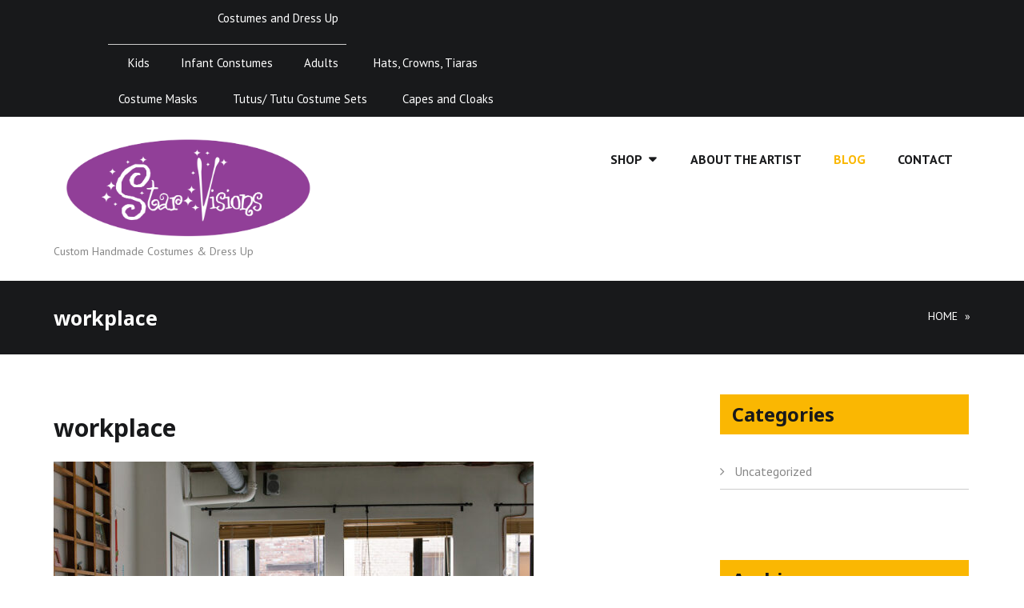

--- FILE ---
content_type: text/html; charset=UTF-8
request_url: https://starvisions.net/workplace/
body_size: 10911
content:
<!DOCTYPE html>
<html lang="en-US"> 
<head>
<meta charset="UTF-8">
<meta name="viewport" content="width=device-width, initial-scale=1">
<link rel="profile" href="http://gmpg.org/xfn/11"><title>workplace &#8211; StarVisions</title>
<meta name='robots' content='max-image-preview:large' />
	<style>img:is([sizes="auto" i], [sizes^="auto," i]) { contain-intrinsic-size: 3000px 1500px }</style>
	<script>window._wca = window._wca || [];</script>
<link rel='dns-prefetch' href='//stats.wp.com' />
<link rel='dns-prefetch' href='//fonts.googleapis.com' />
<link rel='dns-prefetch' href='//v0.wordpress.com' />
<link rel="alternate" type="application/rss+xml" title="StarVisions &raquo; Feed" href="https://starvisions.net/feed/" />
<link rel="alternate" type="application/rss+xml" title="StarVisions &raquo; Comments Feed" href="https://starvisions.net/comments/feed/" />
<link rel="alternate" type="application/rss+xml" title="StarVisions &raquo; workplace Comments Feed" href="https://starvisions.net/feed/?attachment_id=23" />
<script type="text/javascript">
/* <![CDATA[ */
window._wpemojiSettings = {"baseUrl":"https:\/\/s.w.org\/images\/core\/emoji\/16.0.1\/72x72\/","ext":".png","svgUrl":"https:\/\/s.w.org\/images\/core\/emoji\/16.0.1\/svg\/","svgExt":".svg","source":{"concatemoji":"https:\/\/starvisions.net\/wp-includes\/js\/wp-emoji-release.min.js?ver=6.8.3"}};
/*! This file is auto-generated */
!function(s,n){var o,i,e;function c(e){try{var t={supportTests:e,timestamp:(new Date).valueOf()};sessionStorage.setItem(o,JSON.stringify(t))}catch(e){}}function p(e,t,n){e.clearRect(0,0,e.canvas.width,e.canvas.height),e.fillText(t,0,0);var t=new Uint32Array(e.getImageData(0,0,e.canvas.width,e.canvas.height).data),a=(e.clearRect(0,0,e.canvas.width,e.canvas.height),e.fillText(n,0,0),new Uint32Array(e.getImageData(0,0,e.canvas.width,e.canvas.height).data));return t.every(function(e,t){return e===a[t]})}function u(e,t){e.clearRect(0,0,e.canvas.width,e.canvas.height),e.fillText(t,0,0);for(var n=e.getImageData(16,16,1,1),a=0;a<n.data.length;a++)if(0!==n.data[a])return!1;return!0}function f(e,t,n,a){switch(t){case"flag":return n(e,"\ud83c\udff3\ufe0f\u200d\u26a7\ufe0f","\ud83c\udff3\ufe0f\u200b\u26a7\ufe0f")?!1:!n(e,"\ud83c\udde8\ud83c\uddf6","\ud83c\udde8\u200b\ud83c\uddf6")&&!n(e,"\ud83c\udff4\udb40\udc67\udb40\udc62\udb40\udc65\udb40\udc6e\udb40\udc67\udb40\udc7f","\ud83c\udff4\u200b\udb40\udc67\u200b\udb40\udc62\u200b\udb40\udc65\u200b\udb40\udc6e\u200b\udb40\udc67\u200b\udb40\udc7f");case"emoji":return!a(e,"\ud83e\udedf")}return!1}function g(e,t,n,a){var r="undefined"!=typeof WorkerGlobalScope&&self instanceof WorkerGlobalScope?new OffscreenCanvas(300,150):s.createElement("canvas"),o=r.getContext("2d",{willReadFrequently:!0}),i=(o.textBaseline="top",o.font="600 32px Arial",{});return e.forEach(function(e){i[e]=t(o,e,n,a)}),i}function t(e){var t=s.createElement("script");t.src=e,t.defer=!0,s.head.appendChild(t)}"undefined"!=typeof Promise&&(o="wpEmojiSettingsSupports",i=["flag","emoji"],n.supports={everything:!0,everythingExceptFlag:!0},e=new Promise(function(e){s.addEventListener("DOMContentLoaded",e,{once:!0})}),new Promise(function(t){var n=function(){try{var e=JSON.parse(sessionStorage.getItem(o));if("object"==typeof e&&"number"==typeof e.timestamp&&(new Date).valueOf()<e.timestamp+604800&&"object"==typeof e.supportTests)return e.supportTests}catch(e){}return null}();if(!n){if("undefined"!=typeof Worker&&"undefined"!=typeof OffscreenCanvas&&"undefined"!=typeof URL&&URL.createObjectURL&&"undefined"!=typeof Blob)try{var e="postMessage("+g.toString()+"("+[JSON.stringify(i),f.toString(),p.toString(),u.toString()].join(",")+"));",a=new Blob([e],{type:"text/javascript"}),r=new Worker(URL.createObjectURL(a),{name:"wpTestEmojiSupports"});return void(r.onmessage=function(e){c(n=e.data),r.terminate(),t(n)})}catch(e){}c(n=g(i,f,p,u))}t(n)}).then(function(e){for(var t in e)n.supports[t]=e[t],n.supports.everything=n.supports.everything&&n.supports[t],"flag"!==t&&(n.supports.everythingExceptFlag=n.supports.everythingExceptFlag&&n.supports[t]);n.supports.everythingExceptFlag=n.supports.everythingExceptFlag&&!n.supports.flag,n.DOMReady=!1,n.readyCallback=function(){n.DOMReady=!0}}).then(function(){return e}).then(function(){var e;n.supports.everything||(n.readyCallback(),(e=n.source||{}).concatemoji?t(e.concatemoji):e.wpemoji&&e.twemoji&&(t(e.twemoji),t(e.wpemoji)))}))}((window,document),window._wpemojiSettings);
/* ]]> */
</script>
<style id='wp-emoji-styles-inline-css' type='text/css'>

	img.wp-smiley, img.emoji {
		display: inline !important;
		border: none !important;
		box-shadow: none !important;
		height: 1em !important;
		width: 1em !important;
		margin: 0 0.07em !important;
		vertical-align: -0.1em !important;
		background: none !important;
		padding: 0 !important;
	}
</style>
<link rel='stylesheet' id='wp-block-library-css' href='https://starvisions.net/wp-includes/css/dist/block-library/style.min.css?ver=6.8.3' type='text/css' media='all' />
<style id='classic-theme-styles-inline-css' type='text/css'>
/*! This file is auto-generated */
.wp-block-button__link{color:#fff;background-color:#32373c;border-radius:9999px;box-shadow:none;text-decoration:none;padding:calc(.667em + 2px) calc(1.333em + 2px);font-size:1.125em}.wp-block-file__button{background:#32373c;color:#fff;text-decoration:none}
</style>
<link rel='stylesheet' id='mediaelement-css' href='https://starvisions.net/wp-includes/js/mediaelement/mediaelementplayer-legacy.min.css?ver=4.2.17' type='text/css' media='all' />
<link rel='stylesheet' id='wp-mediaelement-css' href='https://starvisions.net/wp-includes/js/mediaelement/wp-mediaelement.min.css?ver=6.8.3' type='text/css' media='all' />
<style id='jetpack-sharing-buttons-style-inline-css' type='text/css'>
.jetpack-sharing-buttons__services-list{display:flex;flex-direction:row;flex-wrap:wrap;gap:0;list-style-type:none;margin:5px;padding:0}.jetpack-sharing-buttons__services-list.has-small-icon-size{font-size:12px}.jetpack-sharing-buttons__services-list.has-normal-icon-size{font-size:16px}.jetpack-sharing-buttons__services-list.has-large-icon-size{font-size:24px}.jetpack-sharing-buttons__services-list.has-huge-icon-size{font-size:36px}@media print{.jetpack-sharing-buttons__services-list{display:none!important}}.editor-styles-wrapper .wp-block-jetpack-sharing-buttons{gap:0;padding-inline-start:0}ul.jetpack-sharing-buttons__services-list.has-background{padding:1.25em 2.375em}
</style>
<style id='global-styles-inline-css' type='text/css'>
:root{--wp--preset--aspect-ratio--square: 1;--wp--preset--aspect-ratio--4-3: 4/3;--wp--preset--aspect-ratio--3-4: 3/4;--wp--preset--aspect-ratio--3-2: 3/2;--wp--preset--aspect-ratio--2-3: 2/3;--wp--preset--aspect-ratio--16-9: 16/9;--wp--preset--aspect-ratio--9-16: 9/16;--wp--preset--color--black: #000000;--wp--preset--color--cyan-bluish-gray: #abb8c3;--wp--preset--color--white: #ffffff;--wp--preset--color--pale-pink: #f78da7;--wp--preset--color--vivid-red: #cf2e2e;--wp--preset--color--luminous-vivid-orange: #ff6900;--wp--preset--color--luminous-vivid-amber: #fcb900;--wp--preset--color--light-green-cyan: #7bdcb5;--wp--preset--color--vivid-green-cyan: #00d084;--wp--preset--color--pale-cyan-blue: #8ed1fc;--wp--preset--color--vivid-cyan-blue: #0693e3;--wp--preset--color--vivid-purple: #9b51e0;--wp--preset--gradient--vivid-cyan-blue-to-vivid-purple: linear-gradient(135deg,rgba(6,147,227,1) 0%,rgb(155,81,224) 100%);--wp--preset--gradient--light-green-cyan-to-vivid-green-cyan: linear-gradient(135deg,rgb(122,220,180) 0%,rgb(0,208,130) 100%);--wp--preset--gradient--luminous-vivid-amber-to-luminous-vivid-orange: linear-gradient(135deg,rgba(252,185,0,1) 0%,rgba(255,105,0,1) 100%);--wp--preset--gradient--luminous-vivid-orange-to-vivid-red: linear-gradient(135deg,rgba(255,105,0,1) 0%,rgb(207,46,46) 100%);--wp--preset--gradient--very-light-gray-to-cyan-bluish-gray: linear-gradient(135deg,rgb(238,238,238) 0%,rgb(169,184,195) 100%);--wp--preset--gradient--cool-to-warm-spectrum: linear-gradient(135deg,rgb(74,234,220) 0%,rgb(151,120,209) 20%,rgb(207,42,186) 40%,rgb(238,44,130) 60%,rgb(251,105,98) 80%,rgb(254,248,76) 100%);--wp--preset--gradient--blush-light-purple: linear-gradient(135deg,rgb(255,206,236) 0%,rgb(152,150,240) 100%);--wp--preset--gradient--blush-bordeaux: linear-gradient(135deg,rgb(254,205,165) 0%,rgb(254,45,45) 50%,rgb(107,0,62) 100%);--wp--preset--gradient--luminous-dusk: linear-gradient(135deg,rgb(255,203,112) 0%,rgb(199,81,192) 50%,rgb(65,88,208) 100%);--wp--preset--gradient--pale-ocean: linear-gradient(135deg,rgb(255,245,203) 0%,rgb(182,227,212) 50%,rgb(51,167,181) 100%);--wp--preset--gradient--electric-grass: linear-gradient(135deg,rgb(202,248,128) 0%,rgb(113,206,126) 100%);--wp--preset--gradient--midnight: linear-gradient(135deg,rgb(2,3,129) 0%,rgb(40,116,252) 100%);--wp--preset--font-size--small: 13px;--wp--preset--font-size--medium: 20px;--wp--preset--font-size--large: 36px;--wp--preset--font-size--x-large: 42px;--wp--preset--spacing--20: 0.44rem;--wp--preset--spacing--30: 0.67rem;--wp--preset--spacing--40: 1rem;--wp--preset--spacing--50: 1.5rem;--wp--preset--spacing--60: 2.25rem;--wp--preset--spacing--70: 3.38rem;--wp--preset--spacing--80: 5.06rem;--wp--preset--shadow--natural: 6px 6px 9px rgba(0, 0, 0, 0.2);--wp--preset--shadow--deep: 12px 12px 50px rgba(0, 0, 0, 0.4);--wp--preset--shadow--sharp: 6px 6px 0px rgba(0, 0, 0, 0.2);--wp--preset--shadow--outlined: 6px 6px 0px -3px rgba(255, 255, 255, 1), 6px 6px rgba(0, 0, 0, 1);--wp--preset--shadow--crisp: 6px 6px 0px rgba(0, 0, 0, 1);}:where(.is-layout-flex){gap: 0.5em;}:where(.is-layout-grid){gap: 0.5em;}body .is-layout-flex{display: flex;}.is-layout-flex{flex-wrap: wrap;align-items: center;}.is-layout-flex > :is(*, div){margin: 0;}body .is-layout-grid{display: grid;}.is-layout-grid > :is(*, div){margin: 0;}:where(.wp-block-columns.is-layout-flex){gap: 2em;}:where(.wp-block-columns.is-layout-grid){gap: 2em;}:where(.wp-block-post-template.is-layout-flex){gap: 1.25em;}:where(.wp-block-post-template.is-layout-grid){gap: 1.25em;}.has-black-color{color: var(--wp--preset--color--black) !important;}.has-cyan-bluish-gray-color{color: var(--wp--preset--color--cyan-bluish-gray) !important;}.has-white-color{color: var(--wp--preset--color--white) !important;}.has-pale-pink-color{color: var(--wp--preset--color--pale-pink) !important;}.has-vivid-red-color{color: var(--wp--preset--color--vivid-red) !important;}.has-luminous-vivid-orange-color{color: var(--wp--preset--color--luminous-vivid-orange) !important;}.has-luminous-vivid-amber-color{color: var(--wp--preset--color--luminous-vivid-amber) !important;}.has-light-green-cyan-color{color: var(--wp--preset--color--light-green-cyan) !important;}.has-vivid-green-cyan-color{color: var(--wp--preset--color--vivid-green-cyan) !important;}.has-pale-cyan-blue-color{color: var(--wp--preset--color--pale-cyan-blue) !important;}.has-vivid-cyan-blue-color{color: var(--wp--preset--color--vivid-cyan-blue) !important;}.has-vivid-purple-color{color: var(--wp--preset--color--vivid-purple) !important;}.has-black-background-color{background-color: var(--wp--preset--color--black) !important;}.has-cyan-bluish-gray-background-color{background-color: var(--wp--preset--color--cyan-bluish-gray) !important;}.has-white-background-color{background-color: var(--wp--preset--color--white) !important;}.has-pale-pink-background-color{background-color: var(--wp--preset--color--pale-pink) !important;}.has-vivid-red-background-color{background-color: var(--wp--preset--color--vivid-red) !important;}.has-luminous-vivid-orange-background-color{background-color: var(--wp--preset--color--luminous-vivid-orange) !important;}.has-luminous-vivid-amber-background-color{background-color: var(--wp--preset--color--luminous-vivid-amber) !important;}.has-light-green-cyan-background-color{background-color: var(--wp--preset--color--light-green-cyan) !important;}.has-vivid-green-cyan-background-color{background-color: var(--wp--preset--color--vivid-green-cyan) !important;}.has-pale-cyan-blue-background-color{background-color: var(--wp--preset--color--pale-cyan-blue) !important;}.has-vivid-cyan-blue-background-color{background-color: var(--wp--preset--color--vivid-cyan-blue) !important;}.has-vivid-purple-background-color{background-color: var(--wp--preset--color--vivid-purple) !important;}.has-black-border-color{border-color: var(--wp--preset--color--black) !important;}.has-cyan-bluish-gray-border-color{border-color: var(--wp--preset--color--cyan-bluish-gray) !important;}.has-white-border-color{border-color: var(--wp--preset--color--white) !important;}.has-pale-pink-border-color{border-color: var(--wp--preset--color--pale-pink) !important;}.has-vivid-red-border-color{border-color: var(--wp--preset--color--vivid-red) !important;}.has-luminous-vivid-orange-border-color{border-color: var(--wp--preset--color--luminous-vivid-orange) !important;}.has-luminous-vivid-amber-border-color{border-color: var(--wp--preset--color--luminous-vivid-amber) !important;}.has-light-green-cyan-border-color{border-color: var(--wp--preset--color--light-green-cyan) !important;}.has-vivid-green-cyan-border-color{border-color: var(--wp--preset--color--vivid-green-cyan) !important;}.has-pale-cyan-blue-border-color{border-color: var(--wp--preset--color--pale-cyan-blue) !important;}.has-vivid-cyan-blue-border-color{border-color: var(--wp--preset--color--vivid-cyan-blue) !important;}.has-vivid-purple-border-color{border-color: var(--wp--preset--color--vivid-purple) !important;}.has-vivid-cyan-blue-to-vivid-purple-gradient-background{background: var(--wp--preset--gradient--vivid-cyan-blue-to-vivid-purple) !important;}.has-light-green-cyan-to-vivid-green-cyan-gradient-background{background: var(--wp--preset--gradient--light-green-cyan-to-vivid-green-cyan) !important;}.has-luminous-vivid-amber-to-luminous-vivid-orange-gradient-background{background: var(--wp--preset--gradient--luminous-vivid-amber-to-luminous-vivid-orange) !important;}.has-luminous-vivid-orange-to-vivid-red-gradient-background{background: var(--wp--preset--gradient--luminous-vivid-orange-to-vivid-red) !important;}.has-very-light-gray-to-cyan-bluish-gray-gradient-background{background: var(--wp--preset--gradient--very-light-gray-to-cyan-bluish-gray) !important;}.has-cool-to-warm-spectrum-gradient-background{background: var(--wp--preset--gradient--cool-to-warm-spectrum) !important;}.has-blush-light-purple-gradient-background{background: var(--wp--preset--gradient--blush-light-purple) !important;}.has-blush-bordeaux-gradient-background{background: var(--wp--preset--gradient--blush-bordeaux) !important;}.has-luminous-dusk-gradient-background{background: var(--wp--preset--gradient--luminous-dusk) !important;}.has-pale-ocean-gradient-background{background: var(--wp--preset--gradient--pale-ocean) !important;}.has-electric-grass-gradient-background{background: var(--wp--preset--gradient--electric-grass) !important;}.has-midnight-gradient-background{background: var(--wp--preset--gradient--midnight) !important;}.has-small-font-size{font-size: var(--wp--preset--font-size--small) !important;}.has-medium-font-size{font-size: var(--wp--preset--font-size--medium) !important;}.has-large-font-size{font-size: var(--wp--preset--font-size--large) !important;}.has-x-large-font-size{font-size: var(--wp--preset--font-size--x-large) !important;}
:where(.wp-block-post-template.is-layout-flex){gap: 1.25em;}:where(.wp-block-post-template.is-layout-grid){gap: 1.25em;}
:where(.wp-block-columns.is-layout-flex){gap: 2em;}:where(.wp-block-columns.is-layout-grid){gap: 2em;}
:root :where(.wp-block-pullquote){font-size: 1.5em;line-height: 1.6;}
</style>
<link rel='stylesheet' id='contact-form-7-css' href='https://starvisions.net/wp-content/plugins/contact-form-7/includes/css/styles.css?ver=6.0.6' type='text/css' media='all' />
<link rel='stylesheet' id='micemade-elements-css' href='https://starvisions.net/wp-content/plugins/micemade-elements/assets/css/micemade-elements.css?ver=0.6.9.2' type='text/css' media='all' />
<link rel='stylesheet' id='mm_sow-frontend-styles-css' href='https://starvisions.net/wp-content/plugins/micemade-so-widgets/assets/css/mm_sow-frontend.css?ver=0.9.8' type='text/css' media='all' />
<link rel='stylesheet' id='mm_sow-fontawesome-styles-css' href='https://starvisions.net/wp-content/plugins/micemade-so-widgets/assets/css/font-awesome.min.css?ver=0.9.8' type='text/css' media='all' />
<link rel='stylesheet' id='woocommerce-layout-css' href='https://starvisions.net/wp-content/plugins/woocommerce/assets/css/woocommerce-layout.css?ver=9.8.2' type='text/css' media='all' />
<style id='woocommerce-layout-inline-css' type='text/css'>

	.infinite-scroll .woocommerce-pagination {
		display: none;
	}
</style>
<link rel='stylesheet' id='woocommerce-smallscreen-css' href='https://starvisions.net/wp-content/plugins/woocommerce/assets/css/woocommerce-smallscreen.css?ver=9.8.2' type='text/css' media='only screen and (max-width: 768px)' />
<link rel='stylesheet' id='woocommerce-general-css' href='https://starvisions.net/wp-content/plugins/woocommerce/assets/css/woocommerce.css?ver=9.8.2' type='text/css' media='all' />
<style id='woocommerce-inline-inline-css' type='text/css'>
.woocommerce form .form-row .required { visibility: visible; }
</style>
<link rel='stylesheet' id='brands-styles-css' href='https://starvisions.net/wp-content/plugins/woocommerce/assets/css/brands.css?ver=9.8.2' type='text/css' media='all' />
<link rel='stylesheet' id='beautify-noto-sans-css' href='//fonts.googleapis.com/css?family=Noto+Sans%3A400%2C700&#038;ver=20141212' type='text/css' media='all' />
<link rel='stylesheet' id='beautify-pt-sans-css' href='//fonts.googleapis.com/css?family=PT+Sans%3A400%2C700&#038;ver=20141212' type='text/css' media='all' />
<link rel='stylesheet' id='font-awesome-css' href='https://starvisions.net/wp-content/plugins/elementor/assets/lib/font-awesome/css/font-awesome.min.css?ver=4.7.0' type='text/css' media='all' />
<link rel='stylesheet' id='jquery-flexslider-css' href='https://starvisions.net/wp-content/themes/beautify/css/flexslider.css?ver=20150224' type='text/css' media='all' />
<link rel='stylesheet' id='beautify-style-css' href='https://starvisions.net/wp-content/themes/beautify/style.css?ver=6.8.3' type='text/css' media='all' />
<style id='akismet-widget-style-inline-css' type='text/css'>

			.a-stats {
				--akismet-color-mid-green: #357b49;
				--akismet-color-white: #fff;
				--akismet-color-light-grey: #f6f7f7;

				max-width: 350px;
				width: auto;
			}

			.a-stats * {
				all: unset;
				box-sizing: border-box;
			}

			.a-stats strong {
				font-weight: 600;
			}

			.a-stats a.a-stats__link,
			.a-stats a.a-stats__link:visited,
			.a-stats a.a-stats__link:active {
				background: var(--akismet-color-mid-green);
				border: none;
				box-shadow: none;
				border-radius: 8px;
				color: var(--akismet-color-white);
				cursor: pointer;
				display: block;
				font-family: -apple-system, BlinkMacSystemFont, 'Segoe UI', 'Roboto', 'Oxygen-Sans', 'Ubuntu', 'Cantarell', 'Helvetica Neue', sans-serif;
				font-weight: 500;
				padding: 12px;
				text-align: center;
				text-decoration: none;
				transition: all 0.2s ease;
			}

			/* Extra specificity to deal with TwentyTwentyOne focus style */
			.widget .a-stats a.a-stats__link:focus {
				background: var(--akismet-color-mid-green);
				color: var(--akismet-color-white);
				text-decoration: none;
			}

			.a-stats a.a-stats__link:hover {
				filter: brightness(110%);
				box-shadow: 0 4px 12px rgba(0, 0, 0, 0.06), 0 0 2px rgba(0, 0, 0, 0.16);
			}

			.a-stats .count {
				color: var(--akismet-color-white);
				display: block;
				font-size: 1.5em;
				line-height: 1.4;
				padding: 0 13px;
				white-space: nowrap;
			}
		
</style>
<script type="text/javascript" src="https://starvisions.net/wp-includes/js/jquery/jquery.min.js?ver=3.7.1" id="jquery-core-js"></script>
<script type="text/javascript" src="https://starvisions.net/wp-includes/js/jquery/jquery-migrate.min.js?ver=3.4.1" id="jquery-migrate-js"></script>
<script type="text/javascript" src="https://starvisions.net/wp-content/plugins/woocommerce/assets/js/jquery-blockui/jquery.blockUI.min.js?ver=2.7.0-wc.9.8.2" id="jquery-blockui-js" defer="defer" data-wp-strategy="defer"></script>
<script type="text/javascript" id="wc-add-to-cart-js-extra">
/* <![CDATA[ */
var wc_add_to_cart_params = {"ajax_url":"\/wp-admin\/admin-ajax.php","wc_ajax_url":"\/?wc-ajax=%%endpoint%%","i18n_view_cart":"View cart","cart_url":"https:\/\/starvisions.net\/cart\/","is_cart":"","cart_redirect_after_add":"no"};
/* ]]> */
</script>
<script type="text/javascript" src="https://starvisions.net/wp-content/plugins/woocommerce/assets/js/frontend/add-to-cart.min.js?ver=9.8.2" id="wc-add-to-cart-js" defer="defer" data-wp-strategy="defer"></script>
<script type="text/javascript" src="https://starvisions.net/wp-content/plugins/woocommerce/assets/js/js-cookie/js.cookie.min.js?ver=2.1.4-wc.9.8.2" id="js-cookie-js" defer="defer" data-wp-strategy="defer"></script>
<script type="text/javascript" id="woocommerce-js-extra">
/* <![CDATA[ */
var woocommerce_params = {"ajax_url":"\/wp-admin\/admin-ajax.php","wc_ajax_url":"\/?wc-ajax=%%endpoint%%","i18n_password_show":"Show password","i18n_password_hide":"Hide password"};
/* ]]> */
</script>
<script type="text/javascript" src="https://starvisions.net/wp-content/plugins/woocommerce/assets/js/frontend/woocommerce.min.js?ver=9.8.2" id="woocommerce-js" defer="defer" data-wp-strategy="defer"></script>
<script type="text/javascript" src="https://stats.wp.com/s-202546.js" id="woocommerce-analytics-js" defer="defer" data-wp-strategy="defer"></script>
<link rel="https://api.w.org/" href="https://starvisions.net/wp-json/" /><link rel="alternate" title="JSON" type="application/json" href="https://starvisions.net/wp-json/wp/v2/media/23" /><link rel="EditURI" type="application/rsd+xml" title="RSD" href="https://starvisions.net/xmlrpc.php?rsd" />
<meta name="generator" content="WordPress 6.8.3" />
<meta name="generator" content="WooCommerce 9.8.2" />
<link rel='shortlink' href='https://wp.me/aaWGCt-n' />
<link rel="alternate" title="oEmbed (JSON)" type="application/json+oembed" href="https://starvisions.net/wp-json/oembed/1.0/embed?url=https%3A%2F%2Fstarvisions.net%2Fworkplace%2F" />
<link rel="alternate" title="oEmbed (XML)" type="text/xml+oembed" href="https://starvisions.net/wp-json/oembed/1.0/embed?url=https%3A%2F%2Fstarvisions.net%2Fworkplace%2F&#038;format=xml" />
<script type="text/javascript">var mm_sow_ajaxurl = "https://starvisions.net/wp-admin/admin-ajax.php"</script>	<style>img#wpstats{display:none}</style>
			<noscript><style>.woocommerce-product-gallery{ opacity: 1 !important; }</style></noscript>
	<meta name="generator" content="Elementor 3.28.4; features: additional_custom_breakpoints, e_local_google_fonts; settings: css_print_method-external, google_font-enabled, font_display-swap">
			<style>
				.e-con.e-parent:nth-of-type(n+4):not(.e-lazyloaded):not(.e-no-lazyload),
				.e-con.e-parent:nth-of-type(n+4):not(.e-lazyloaded):not(.e-no-lazyload) * {
					background-image: none !important;
				}
				@media screen and (max-height: 1024px) {
					.e-con.e-parent:nth-of-type(n+3):not(.e-lazyloaded):not(.e-no-lazyload),
					.e-con.e-parent:nth-of-type(n+3):not(.e-lazyloaded):not(.e-no-lazyload) * {
						background-image: none !important;
					}
				}
				@media screen and (max-height: 640px) {
					.e-con.e-parent:nth-of-type(n+2):not(.e-lazyloaded):not(.e-no-lazyload),
					.e-con.e-parent:nth-of-type(n+2):not(.e-lazyloaded):not(.e-no-lazyload) * {
						background-image: none !important;
					}
				}
			</style>
			
<!-- Jetpack Open Graph Tags -->
<meta property="og:type" content="article" />
<meta property="og:title" content="workplace" />
<meta property="og:url" content="https://starvisions.net/workplace/" />
<meta property="og:description" content="Visit the post for more." />
<meta property="article:published_time" content="2017-05-23T14:48:30+00:00" />
<meta property="article:modified_time" content="2017-05-23T14:48:30+00:00" />
<meta property="og:site_name" content="StarVisions" />
<meta property="og:image" content="https://starvisions.net/wp-content/uploads/2017/05/workplace-1.jpg" />
<meta property="og:image:alt" content="" />
<meta property="og:locale" content="en_US" />
<meta name="twitter:text:title" content="workplace" />
<meta name="twitter:image" content="https://starvisions.net/wp-content/uploads/2017/05/workplace-1.jpg?w=640" />
<meta name="twitter:card" content="summary_large_image" />
<meta name="twitter:description" content="Visit the post for more." />

<!-- End Jetpack Open Graph Tags -->
<link rel="icon" href="https://starvisions.net/wp-content/uploads/2017/07/cropped-starvisions-logo-1-32x32.png" sizes="32x32" />
<link rel="icon" href="https://starvisions.net/wp-content/uploads/2017/07/cropped-starvisions-logo-1-192x192.png" sizes="192x192" />
<link rel="apple-touch-icon" href="https://starvisions.net/wp-content/uploads/2017/07/cropped-starvisions-logo-1-180x180.png" />
<meta name="msapplication-TileImage" content="https://starvisions.net/wp-content/uploads/2017/07/cropped-starvisions-logo-1-270x270.png" />
</head>
  
<body class="attachment wp-singular attachment-template-default single single-attachment postid-23 attachmentid-23 attachment-jpeg wp-custom-logo wp-theme-beautify theme-beautify woocommerce-no-js elementor-default elementor-kit-978">  
	 
<div id="page" class="hfeed site">
	<a class="skip-link screen-reader-text" href="#content">Skip to content</a>
			    <div class="custom-header-media">
							</div>
	    	<header id="masthead" class="site-header" role="banner">   
							<div class="top-nav">
					<div class="container">		
						<div class="eight columns">
							<div class="cart-left">
															</div>
						</div>
				
						<div class="eight columns">
							<div class="cart-right">
								<aside id="nav_menu-2" class="widget widget_nav_menu"><div class="menu-product-categories-container"><ul id="menu-product-categories" class="menu"><li id="menu-item-520" class="menu-item menu-item-type-taxonomy menu-item-object-product_cat menu-item-has-children menu-item-520"><a href="https://starvisions.net/product-category/costumes-dress-up/">Costumes and Dress Up</a>
<ul class="sub-menu">
	<li id="menu-item-521" class="menu-item menu-item-type-taxonomy menu-item-object-product_cat menu-item-521"><a href="https://starvisions.net/product-category/costumes-dress-up/kid-costumes/">Kids</a></li>
	<li id="menu-item-522" class="menu-item menu-item-type-taxonomy menu-item-object-product_cat menu-item-522"><a href="https://starvisions.net/product-category/costumes-dress-up/infant/">Infant Constumes</a></li>
	<li id="menu-item-523" class="menu-item menu-item-type-taxonomy menu-item-object-product_cat menu-item-523"><a href="https://starvisions.net/product-category/costumes-dress-up/adult-costumes/">Adults</a></li>
</ul>
</li>
<li id="menu-item-524" class="menu-item menu-item-type-taxonomy menu-item-object-product_cat menu-item-524"><a href="https://starvisions.net/product-category/hats-crowns-tiaras/">Hats, Crowns, Tiaras</a></li>
<li id="menu-item-525" class="menu-item menu-item-type-taxonomy menu-item-object-product_cat menu-item-525"><a href="https://starvisions.net/product-category/costumes-dress-up/costume-masks/">Costume Masks</a></li>
<li id="menu-item-526" class="menu-item menu-item-type-taxonomy menu-item-object-product_cat menu-item-526"><a href="https://starvisions.net/product-category/tutus-tutu-costume-sets/">Tutus/ Tutu Costume Sets</a></li>
<li id="menu-item-527" class="menu-item menu-item-type-taxonomy menu-item-object-product_cat menu-item-527"><a href="https://starvisions.net/product-category/capes-and-cloaks/">Capes and Cloaks</a></li>
</ul></div></aside>  
							</div>
						</div>
					</div>
				</div> <!-- .top-nav -->
						
			<div class="branding header-image">
			<div class="nav-wrap">
				<div class="container">
					<div class="five columns">
						<div class="site-branding">
							<a href="https://starvisions.net/" class="custom-logo-link" rel="home"><img fetchpriority="high" width="2258" height="976" src="https://starvisions.net/wp-content/uploads/2017/07/starvisions-logo-oval.png" class="custom-logo" alt="StarVisions" decoding="async" srcset="https://starvisions.net/wp-content/uploads/2017/07/starvisions-logo-oval.png 2258w, https://starvisions.net/wp-content/uploads/2017/07/starvisions-logo-oval-600x259.png 600w, https://starvisions.net/wp-content/uploads/2017/07/starvisions-logo-oval-768x332.png 768w, https://starvisions.net/wp-content/uploads/2017/07/starvisions-logo-oval-1800x778.png 1800w" sizes="(max-width: 2258px) 100vw, 2258px" /></a>																<p class="site-description" style="color: #">Custom Handmade Costumes &amp; Dress Up</p>
													</div><!-- .site-branding -->
					</div>
					
			
					<div class="eleven columns">
						<nav id="site-navigation" class="main-navigation clearfix" role="navigation">
							<button class="menu-toggle" aria-controls="menu" aria-expanded="false"><i class="fa fa-align-justify fa-2x" aria-hidden="true"></i></button>
							<div class="menu-main-menu-container"><ul id="menu-main-menu" class="menu"><li id="menu-item-178" class="menu-item menu-item-type-post_type menu-item-object-page menu-item-has-children menu-item-178"><a href="https://starvisions.net/shop/">Shop</a>
<ul class="sub-menu">
	<li id="menu-item-180" class="menu-item menu-item-type-post_type menu-item-object-page menu-item-180"><a href="https://starvisions.net/shop/">All products</a></li>
	<li id="menu-item-200" class="menu-item menu-item-type-post_type menu-item-object-page menu-item-200"><a href="https://starvisions.net/cart/">Cart</a></li>
	<li id="menu-item-201" class="menu-item menu-item-type-post_type menu-item-object-page menu-item-201"><a href="https://starvisions.net/checkout/">Checkout</a></li>
	<li id="menu-item-197" class="menu-item menu-item-type-post_type menu-item-object-page menu-item-197"><a href="https://starvisions.net/wishlist/">Wishlist</a></li>
	<li id="menu-item-181" class="menu-item menu-item-type-custom menu-item-object-custom menu-item-181"><a href="#">Terms &#038; conditions</a></li>
</ul>
</li>
<li id="menu-item-198" class="menu-item menu-item-type-post_type menu-item-object-page menu-item-198"><a href="https://starvisions.net/megan-mallamace/">About the Artist</a></li>
<li id="menu-item-188" class="menu-item menu-item-type-post_type menu-item-object-page current_page_parent menu-item-188"><a href="https://starvisions.net/blog-posts/">Blog</a></li>
<li id="menu-item-196" class="menu-item menu-item-type-post_type menu-item-object-page menu-item-196"><a href="https://starvisions.net/contact/">Contact</a></li>
</ul></div>						</nav><!-- #site-navigation -->
					</div>
					
				</div>
			</div>
			
					</div>


	</header><!-- #masthead --> 

	
	


	<div class="breadcrumb"> 
		<div class="container">				<div class="breadcrumb-left eight columns">
					<h4>workplace</h4>			
				</div>							<div class="breadcrumb-right eight columns">
					<div id="crumbs" xmlns:v="http://rdf.data-vocabulary.org/#"><span typeof="v:Breadcrumb"><a rel="v:url" property="v:title" href="https://starvisions.net/">Home</a></span> &raquo; </div>				</div>
			 
		</div>
	</div>

<div id="content" class="site-content">  	
		<div class="container">

        
    <div id="primary" class="content-area eleven  columns">


		<main id="main" class="site-main" role="main">

		
			
<article id="post-23" class="post-23 attachment type-attachment status-inherit hentry">
 

	<div class="latest-content clearfix">

			<header class="header-content"> 
				<div class="title-meta">
					<h3 class="entry-title"><a href="https://starvisions.net/workplace/" rel="bookmark">workplace</a></h3>									</div>
		   

			<div class="entry-content">   
				<p class="attachment"><a href='https://starvisions.net/wp-content/uploads/2017/05/workplace-1.jpg'><img decoding="async" width="600" height="400" src="https://starvisions.net/wp-content/uploads/2017/05/workplace-1-600x400.jpg" class="attachment-medium size-medium" alt="" srcset="https://starvisions.net/wp-content/uploads/2017/05/workplace-1-600x400.jpg 600w, https://starvisions.net/wp-content/uploads/2017/05/workplace-1-768x512.jpg 768w, https://starvisions.net/wp-content/uploads/2017/05/workplace-1-1349x900.jpg 1349w, https://starvisions.net/wp-content/uploads/2017/05/workplace-1-272x182.jpg 272w, https://starvisions.net/wp-content/uploads/2017/05/workplace-1.jpg 1400w" sizes="(max-width: 600px) 100vw, 600px" /></a></p>
<div class="share-post"><p>Share this</p><div class="social">
			<a class="icon-twitter tip-top share-link" href="http://twitter.com/share?text=workplace&amp;url=https://starvisions.net/workplace/"
				onclick="window.open(this.href, 'twitter-share', 'width=550,height=235');return false;" title="Share this on Twitter">
				<i class="fa fa-twitter" aria-hidden="true"></i>
			</a>

			<a class="icon-fb tip-top share-link" href="https://www.facebook.com/sharer/sharer.php?u=https://starvisions.net/workplace/"
				 onclick="window.open(this.href, 'facebook-share','width=580,height=296');return false;" title="Share this on Facebook">
				<i class="fa fa-facebook" aria-hidden="true"></i>
			</a>

			<a class="icon-gplus tip-top share-link" href="https://plus.google.com/share?url=https://starvisions.net/workplace/"
			   onclick="window.open(this.href, 'google-plus-share', 'width=490,height=530');return false;" title="Share this on Google Plus">
				<i class="fa fa-google-plus" aria-hidden="true"></i>
			</a>

			<a class="icon-pinterest tip-top share-link" href="https://pinterest.com/pin/create/button/?url=https://starvisions.net/workplace/&amp;media=https://starvisions.net/wp-content/uploads/2017/05/workplace-1.jpg&amp;description=workplace" onclick="window.open(this.href, 'pinterest-share', 'width=490,height=530');return false;" title="Share this on Pinterest">
				<i class="fa fa-pinterest" aria-hidden="true"></i>
			</a>

		</div></div>  

				
			</div><!-- .entry-content -->

		     
		
	 </header><!-- .entry-header -->
	</div>
	 
		<nav class="navigation post-navigation clearfix" role="navigation">
		<h1 class="screen-reader-text">Post navigation</h1>
		<div class="nav-links">
			<div class="nav-previous"><span class="meta-previuous-post"><a href="https://starvisions.net/workplace/" rel="prev">previous post</a></span></div>		</div><!-- .nav-links -->
	</nav><!-- .navigation -->
	</article><!-- #post-## -->

										
			
		
<div id="comments" class="comments-area">

	
	
	
		<div id="respond" class="comment-respond">
		<h3 id="reply-title" class="comment-reply-title">Leave a Comment <small><a rel="nofollow" id="cancel-comment-reply-link" href="/workplace/#respond" style="display:none;">Cancel reply</a></small></h3><form action="https://starvisions.net/wp-comments-post.php" method="post" id="commentform" class="comment-form"><p class="comment-notes"><span id="email-notes">Your email address will not be published.</span> <span class="required-field-message">Required fields are marked <span class="required">*</span></span></p> 
	        <div class="form-group"><div class="input-field"><textarea class="materialize-textarea" type="text" rows="10" id="textarea1" name="comment" aria-required="true"></textarea></div></div><div><div class="input-field"><input class="validate" id="name" name="author" placeholder="Name" type="text" value="" size="30" aria-required='true' /></div></div>
<div><div class="input-field"><input class="validate" id="email" name="email" placeholder="Email" type="email" value="" size="30" aria-required='true' /></div></div>
<div class="form-group"><div><div class="input-field"><input class="validate" placeholder="Website" id="url" name="url" type="text" value="" size="30" /></div></div>
<p class="form-submit"><input name="submit" type="submit" id="submit" class="submit" value="Post Comments" /> <input type='hidden' name='comment_post_ID' value='23' id='comment_post_ID' />
<input type='hidden' name='comment_parent' id='comment_parent' value='0' />
</p><p style="display: none;"><input type="hidden" id="akismet_comment_nonce" name="akismet_comment_nonce" value="c3eafc4730" /></p><p style="display: none !important;" class="akismet-fields-container" data-prefix="ak_"><label>&#916;<textarea name="ak_hp_textarea" cols="45" rows="8" maxlength="100"></textarea></label><input type="hidden" id="ak_js_1" name="ak_js" value="43"/><script>document.getElementById( "ak_js_1" ).setAttribute( "value", ( new Date() ).getTime() );</script></p></form>	</div><!-- #respond -->
	 

</div><!-- #comments -->
		</main><!-- #main -->
	</div><!-- #primary -->

   
<div id="secondary" class="widget-area five columns" role="complementary">
	<div class="left-sidebar">
<aside id="categories-2" class="widget widget_categories"><h4 class="widget-title">Categories</h4>
			<ul>
					<li class="cat-item cat-item-1"><a href="https://starvisions.net/category/uncategorized/">Uncategorized</a>
</li>
			</ul>

			</aside><aside id="archives-2" class="widget widget_archive"><h4 class="widget-title">Archives</h4>
			<ul>
					<li><a href='https://starvisions.net/2018/08/'>August 2018</a></li>
	<li><a href='https://starvisions.net/2017/07/'>July 2017</a></li>
			</ul>

			</aside>
	</div>
</div><!-- #secondary -->

		</div> <!-- .container -->
	</div><!-- #content -->

	<footer id="colophon" class="site-footer" role="contentinfo">
			<div class="footer-widgets">
			<div class="container">
				
		<div class="one-third column alpha">
			<aside id="woocommerce_product_categories-4" class="widget woocommerce widget_product_categories"><h4 class="widget-title">Product categories</h4><ul class="product-categories"><li class="cat-item cat-item-198 cat-parent"><a href="https://starvisions.net/product-category/birthday/">Birthday</a></li>
<li class="cat-item cat-item-90"><a href="https://starvisions.net/product-category/capes-and-cloaks/">Capes and Cloaks</a></li>
<li class="cat-item cat-item-50 cat-parent"><a href="https://starvisions.net/product-category/costume-accessories/">Costume Accessories</a></li>
<li class="cat-item cat-item-64 cat-parent"><a href="https://starvisions.net/product-category/costumes-dress-up/">Costumes and Dress Up</a></li>
<li class="cat-item cat-item-91"><a href="https://starvisions.net/product-category/hats-crowns-tiaras/">Hats, Crowns, Tiaras</a></li>
<li class="cat-item cat-item-173 cat-parent"><a href="https://starvisions.net/product-category/holiday/">Holiday</a></li>
<li class="cat-item cat-item-127"><a href="https://starvisions.net/product-category/tutus-tutu-costume-sets/">Tutus/ Tutu Costume Sets</a></li>
<li class="cat-item cat-item-240"><a href="https://starvisions.net/product-category/uncategorized/">Uncategorized</a></li>
</ul></aside>		</div>

		<div class="one-third column">
			<aside id="woocommerce_top_rated_products-2" class="widget woocommerce widget_top_rated_products"><h4 class="widget-title">Top rated products</h4><ul class="product_list_widget"><li>
	
	<a href="https://starvisions.net/product/embroidered-superhero-felt-play-mask/">
		<img width="300" height="180" src="https://starvisions.net/wp-content/uploads/2017/08/super-hero-kids-300x180.jpg" class="attachment-woocommerce_thumbnail size-woocommerce_thumbnail" alt="Embroidered Superhero Felt Play Mask" decoding="async" srcset="https://starvisions.net/wp-content/uploads/2017/08/super-hero-kids-300x180.jpg 300w, https://starvisions.net/wp-content/uploads/2017/08/super-hero-kids-1000x600.jpg 1000w" sizes="(max-width: 300px) 100vw, 300px" />		<span class="product-title">Embroidered Superhero Felt Play Mask</span>
	</a>

			<div class="star-rating" role="img" aria-label="Rated 5.00 out of 5"><span style="width:100%">Rated <strong class="rating">5.00</strong> out of 5</span></div>	
	<span class="woocommerce-Price-amount amount"><bdi><span class="woocommerce-Price-currencySymbol">&#36;</span>12.00</bdi></span>
	</li>
<li>
	
	<a href="https://starvisions.net/product/embroidered-felt-star-wand/">
		<img width="300" height="180" src="https://starvisions.net/wp-content/uploads/2017/08/sv-wand-star-300x180.jpg" class="attachment-woocommerce_thumbnail size-woocommerce_thumbnail" alt="Embroidered Felt Star Wand" decoding="async" />		<span class="product-title">Embroidered Felt Star Wand</span>
	</a>

			<div class="star-rating" role="img" aria-label="Rated 5.00 out of 5"><span style="width:100%">Rated <strong class="rating">5.00</strong> out of 5</span></div>	
	<del aria-hidden="true"><span class="woocommerce-Price-amount amount"><bdi><span class="woocommerce-Price-currencySymbol">&#36;</span>10.00</bdi></span></del> <span class="screen-reader-text">Original price was: &#036;10.00.</span><ins aria-hidden="true"><span class="woocommerce-Price-amount amount"><bdi><span class="woocommerce-Price-currencySymbol">&#36;</span>7.00</bdi></span></ins><span class="screen-reader-text">Current price is: &#036;7.00.</span>
	</li>
<li>
	
	<a href="https://starvisions.net/product/satin-vampire-cape/">
		<img width="300" height="180" src="https://starvisions.net/wp-content/uploads/2015/02/adult-cape-1-300x180.jpg" class="attachment-woocommerce_thumbnail size-woocommerce_thumbnail" alt="Satin Vampire Cape/ Cloak with Stand-up Collar" decoding="async" />		<span class="product-title">Satin Vampire Cape/ Cloak with Stand-up Collar</span>
	</a>

			<div class="star-rating" role="img" aria-label="Rated 5.00 out of 5"><span style="width:100%">Rated <strong class="rating">5.00</strong> out of 5</span></div>	
	<span class="woocommerce-Price-amount amount"><bdi><span class="woocommerce-Price-currencySymbol">&#36;</span>40.00</bdi></span> &ndash; <span class="woocommerce-Price-amount amount"><bdi><span class="woocommerce-Price-currencySymbol">&#36;</span>80.00</bdi></span>
	</li>
</ul></aside>		</div>

		<div class="one-third column">
					</div>
			</div>
		</div>
			<div class="site-info">
			<div class="container">
				<div class="copyright sixteen columns">   
											<p>Copyright 2025 StarVisions - Privacy Policy | Terms &amp; Conditions</p>
										</div>

			</div>
		</div><!-- .site-info -->
			</footer><!-- #colophon -->
</div><!-- #page -->

<script type="speculationrules">
{"prefetch":[{"source":"document","where":{"and":[{"href_matches":"\/*"},{"not":{"href_matches":["\/wp-*.php","\/wp-admin\/*","\/wp-content\/uploads\/*","\/wp-content\/*","\/wp-content\/plugins\/*","\/wp-content\/themes\/beautify\/*","\/*\\?(.+)"]}},{"not":{"selector_matches":"a[rel~=\"nofollow\"]"}},{"not":{"selector_matches":".no-prefetch, .no-prefetch a"}}]},"eagerness":"conservative"}]}
</script>
	<script>
	jQuery(document).ready(function($){
		'use strict';
		if ( 'function' === typeof WOW ) {
			new WOW().init();
		}
	});
	</script>
				<script>
				const lazyloadRunObserver = () => {
					const lazyloadBackgrounds = document.querySelectorAll( `.e-con.e-parent:not(.e-lazyloaded)` );
					const lazyloadBackgroundObserver = new IntersectionObserver( ( entries ) => {
						entries.forEach( ( entry ) => {
							if ( entry.isIntersecting ) {
								let lazyloadBackground = entry.target;
								if( lazyloadBackground ) {
									lazyloadBackground.classList.add( 'e-lazyloaded' );
								}
								lazyloadBackgroundObserver.unobserve( entry.target );
							}
						});
					}, { rootMargin: '200px 0px 200px 0px' } );
					lazyloadBackgrounds.forEach( ( lazyloadBackground ) => {
						lazyloadBackgroundObserver.observe( lazyloadBackground );
					} );
				};
				const events = [
					'DOMContentLoaded',
					'elementor/lazyload/observe',
				];
				events.forEach( ( event ) => {
					document.addEventListener( event, lazyloadRunObserver );
				} );
			</script>
				<script type='text/javascript'>
		(function () {
			var c = document.body.className;
			c = c.replace(/woocommerce-no-js/, 'woocommerce-js');
			document.body.className = c;
		})();
	</script>
	<link rel='stylesheet' id='wc-stripe-blocks-checkout-style-css' href='https://starvisions.net/wp-content/plugins/woocommerce-gateway-stripe/build/upe_blocks.css?ver=01e38ce4a409d9a2ff015f6088fdd03e' type='text/css' media='all' />
<link rel='stylesheet' id='wc-blocks-style-css' href='https://starvisions.net/wp-content/plugins/woocommerce/assets/client/blocks/wc-blocks.css?ver=wc-9.8.2' type='text/css' media='all' />
<script type="text/javascript" src="https://starvisions.net/wp-includes/js/dist/hooks.min.js?ver=4d63a3d491d11ffd8ac6" id="wp-hooks-js"></script>
<script type="text/javascript" src="https://starvisions.net/wp-includes/js/dist/i18n.min.js?ver=5e580eb46a90c2b997e6" id="wp-i18n-js"></script>
<script type="text/javascript" id="wp-i18n-js-after">
/* <![CDATA[ */
wp.i18n.setLocaleData( { 'text direction\u0004ltr': [ 'ltr' ] } );
/* ]]> */
</script>
<script type="text/javascript" src="https://starvisions.net/wp-content/plugins/contact-form-7/includes/swv/js/index.js?ver=6.0.6" id="swv-js"></script>
<script type="text/javascript" id="contact-form-7-js-before">
/* <![CDATA[ */
var wpcf7 = {
    "api": {
        "root": "https:\/\/starvisions.net\/wp-json\/",
        "namespace": "contact-form-7\/v1"
    }
};
/* ]]> */
</script>
<script type="text/javascript" src="https://starvisions.net/wp-content/plugins/contact-form-7/includes/js/index.js?ver=6.0.6" id="contact-form-7-js"></script>
<script type="text/javascript" id="micemade-elements-js-js-extra">
/* <![CDATA[ */
var micemadeJsLocalize = {"ajaxurl":"https:\/\/starvisions.net\/wp-admin\/admin-ajax.php","loadingposts":"Loading posts ...","noposts":"No more posts found","loadmore":"Load more posts"};
/* ]]> */
</script>
<script type="text/javascript" src="https://starvisions.net/wp-content/plugins/micemade-elements/assets/js/micemade-elements.min.js?ver=0.6.9.2" id="micemade-elements-js-js"></script>
<script type="text/javascript" src="https://starvisions.net/wp-content/plugins/micemade-so-widgets/assets/js/wow.min.js?ver=1" id="mm_sow-wow-js"></script>
<script type="text/javascript" src="https://starvisions.net/wp-content/plugins/micemade-so-widgets/assets/js/modernizr-custom.min.js?ver=0.9.8" id="mm_sow-modernizr-js"></script>
<script type="text/javascript" src="https://starvisions.net/wp-content/plugins/micemade-so-widgets/assets/js/jquery.waypoints.min.js?ver=0.9.8" id="mm_sow-waypoints-js"></script>
<script type="text/javascript" src="https://starvisions.net/wp-content/plugins/micemade-so-widgets/assets/js/imagesloaded.pkgd.min.js?ver=0.9.8" id="mm_sow-imagesloaded-js"></script>
<script type="text/javascript" id="mm_sow-frontend-scripts-js-extra">
/* <![CDATA[ */
var mm_sow_settings = {"mobile_width":"780","custom_css":"","loading_qv":"Loading quick view"};
/* ]]> */
</script>
<script type="text/javascript" src="https://starvisions.net/wp-content/plugins/micemade-so-widgets/assets/js/mm_sow-frontend.min.js?ver=0.9.8" id="mm_sow-frontend-scripts-js"></script>
<script type="text/javascript" src="https://starvisions.net/wp-content/themes/beautify/js/navigation.js?ver=20120206" id="beautify-navigation-js"></script>
<script type="text/javascript" src="https://starvisions.net/wp-content/themes/beautify/js/skip-link-focus-fix.js?ver=20130115" id="beautify-skip-link-focus-fix-js"></script>
<script type="text/javascript" src="https://starvisions.net/wp-includes/js/comment-reply.min.js?ver=6.8.3" id="comment-reply-js" async="async" data-wp-strategy="async"></script>
<script type="text/javascript" src="https://starvisions.net/wp-content/themes/beautify/js/jquery.flexslider-min.js?ver=2.4.0" id="jquery-flexslider-js"></script>
<script type="text/javascript" src="https://starvisions.net/wp-content/themes/beautify/js/custom.js?ver=1.0.0" id="beautify-custom-js"></script>
<script type="text/javascript" src="https://starvisions.net/wp-content/plugins/woocommerce/assets/js/sourcebuster/sourcebuster.min.js?ver=9.8.2" id="sourcebuster-js-js"></script>
<script type="text/javascript" id="wc-order-attribution-js-extra">
/* <![CDATA[ */
var wc_order_attribution = {"params":{"lifetime":1.0e-5,"session":30,"base64":false,"ajaxurl":"https:\/\/starvisions.net\/wp-admin\/admin-ajax.php","prefix":"wc_order_attribution_","allowTracking":true},"fields":{"source_type":"current.typ","referrer":"current_add.rf","utm_campaign":"current.cmp","utm_source":"current.src","utm_medium":"current.mdm","utm_content":"current.cnt","utm_id":"current.id","utm_term":"current.trm","utm_source_platform":"current.plt","utm_creative_format":"current.fmt","utm_marketing_tactic":"current.tct","session_entry":"current_add.ep","session_start_time":"current_add.fd","session_pages":"session.pgs","session_count":"udata.vst","user_agent":"udata.uag"}};
/* ]]> */
</script>
<script type="text/javascript" src="https://starvisions.net/wp-content/plugins/woocommerce/assets/js/frontend/order-attribution.min.js?ver=9.8.2" id="wc-order-attribution-js"></script>
<script type="text/javascript" id="jetpack-stats-js-before">
/* <![CDATA[ */
_stq = window._stq || [];
_stq.push([ "view", JSON.parse("{\"v\":\"ext\",\"blog\":\"161750217\",\"post\":\"23\",\"tz\":\"0\",\"srv\":\"starvisions.net\",\"j\":\"1:14.6\"}") ]);
_stq.push([ "clickTrackerInit", "161750217", "23" ]);
/* ]]> */
</script>
<script type="text/javascript" src="https://stats.wp.com/e-202546.js" id="jetpack-stats-js" defer="defer" data-wp-strategy="defer"></script>
<script defer type="text/javascript" src="https://starvisions.net/wp-content/plugins/akismet/_inc/akismet-frontend.js?ver=1745649113" id="akismet-frontend-js"></script>

</body>
</html>
	

--- FILE ---
content_type: text/css
request_url: https://starvisions.net/wp-content/plugins/micemade-elements/assets/css/micemade-elements.css?ver=0.6.9.2
body_size: 6152
content:
.micemade-elements_single-product:before,.micemade-elements_single-product:after{content:"";display:block;height:0;overflow:hidden}.micemade-elements_single-product:after{clear:both}.container-top__left.micemade-elements_posts-grid.style_3 .inner-wrap .post-thumb-back,.container-top__left.micemade-elements_posts-grid.style_4 .inner-wrap .post-thumb-back,.container-top__left.micemade-elements_products_slider.style_3 .inner-wrap .post-thumb-back,.container-top__left.micemade-elements_products_slider.style_4 .inner-wrap .post-thumb-back{left:0;top:0;right:auto;bottom:auto}.container-top__center.micemade-elements_posts-grid.style_3 .inner-wrap .post-thumb-back,.container-top__center.micemade-elements_posts-grid.style_4 .inner-wrap .post-thumb-back,.container-top__center.micemade-elements_products_slider.style_3 .inner-wrap .post-thumb-back,.container-top__center.micemade-elements_products_slider.style_4 .inner-wrap .post-thumb-back{left:50%;-webkit-transform:translateX(-50%);transform:translateX(-50%);top:0;right:auto;bottom:auto}.container-top__right.micemade-elements_posts-grid.style_3 .inner-wrap .post-thumb-back,.container-top__right.micemade-elements_posts-grid.style_4 .inner-wrap .post-thumb-back,.container-top__right.micemade-elements_products_slider.style_3 .inner-wrap .post-thumb-back,.container-top__right.micemade-elements_products_slider.style_4 .inner-wrap .post-thumb-back{left:auto;top:0;right:0;bottom:auto}.container-middle.micemade-elements_posts-grid.style_3 .inner-wrap .post-thumb-back,.container-middle.micemade-elements_posts-grid.style_4 .inner-wrap .post-thumb-back,.container-middle.micemade-elements_products_slider.style_3 .inner-wrap .post-thumb-back,.container-middle.micemade-elements_products_slider.style_4 .inner-wrap .post-thumb-back{left:50%;top:50%;-webkit-transform:translateX(-50%) translateY(-50%);transform:translateX(-50%) translateY(-50%)}.container-middle__left.micemade-elements_posts-grid.style_3 .inner-wrap .post-thumb-back,.container-middle__left.micemade-elements_posts-grid.style_4 .inner-wrap .post-thumb-back,.container-middle__left.micemade-elements_products_slider.style_3 .inner-wrap .post-thumb-back,.container-middle__left.micemade-elements_products_slider.style_4 .inner-wrap .post-thumb-back{top:50%;-webkit-transform:translateY(-50%);transform:translateY(-50%);left:0;right:auto}.container-middle__right.micemade-elements_posts-grid.style_3 .inner-wrap .post-thumb-back,.container-middle__right.micemade-elements_posts-grid.style_4 .inner-wrap .post-thumb-back,.container-middle__right.micemade-elements_products_slider.style_3 .inner-wrap .post-thumb-back,.container-middle__right.micemade-elements_products_slider.style_4 .inner-wrap .post-thumb-back{top:50%;-webkit-transform:translateY(-50%);transform:translateY(-50%);left:auto;right:0}.container-bottom__left.micemade-elements_posts-grid.style_3 .inner-wrap .post-thumb-back,.container-bottom__left.micemade-elements_posts-grid.style_4 .inner-wrap .post-thumb-back,.container-bottom__left.micemade-elements_products_slider.style_3 .inner-wrap .post-thumb-back,.container-bottom__left.micemade-elements_products_slider.style_4 .inner-wrap .post-thumb-back{left:0;top:auto;right:auto;bottom:0}.container-bottom__center.micemade-elements_posts-grid.style_3 .inner-wrap .post-thumb-back,.container-bottom__center.micemade-elements_posts-grid.style_4 .inner-wrap .post-thumb-back,.container-bottom__center.micemade-elements_products_slider.style_3 .inner-wrap .post-thumb-back,.container-bottom__center.micemade-elements_products_slider.style_4 .inner-wrap .post-thumb-back{left:50%;-webkit-transform:translateX(-50%);transform:translateX(-50%);top:auto;right:auto;bottom:0}.container-bottom__right.micemade-elements_posts-grid.style_3 .inner-wrap .post-thumb-back,.container-bottom__right.micemade-elements_posts-grid.style_4 .inner-wrap .post-thumb-back,.container-bottom__right.micemade-elements_products_slider.style_3 .inner-wrap .post-thumb-back,.container-bottom__right.micemade-elements_products_slider.style_4 .inner-wrap .post-thumb-back{left:auto;top:auto;right:0;bottom:0}.elementor-slick-slider .slick-slider .slick-next,.elementor-slick-slider .slick-slider .slick-prev,.elementor-slick-slider .slick-slider .slick-next:hover,.elementor-slick-slider .slick-slider .slick-next:active,.elementor-slick-slider .slick-slider .slick-next:focus,.elementor-slick-slider .slick-slider .slick-next:visited,.elementor-slick-slider .slick-slider .slick-prev:hover,.elementor-slick-slider .slick-slider .slick-prev:active,.elementor-slick-slider .slick-slider .slick-prev:focus,.elementor-slick-slider .slick-slider .slick-prev:visited{border:none;-webkit-box-shadow:none;box-shadow:none;position:absolute;font-size:0}.mme-row{-webkit-box-sizing:border-box;box-sizing:border-box;display:-webkit-box;display:-ms-flexbox;display:flex;-webkit-box-orient:horizontal;-webkit-box-direction:normal;-ms-flex-direction:row;flex-direction:row;-ms-flex-wrap:wrap;flex-wrap:wrap;margin-left:-.5rem;margin-right:-.5rem}.mme-col-xs,.mme-col-sm,.mme-col-md,.mme-col-lg,.mme-col-xs-1,.mme-col-xs-2,.mme-col-xs-3,.mme-col-xs-4,.mme-col-xs-5,.mme-col-xs-6,.mme-col-xs-7,.mme-col-xs-8,.mme-col-xs-9,.mme-col-xs-10,.mme-col-xs-11,.mme-col-xs-12,.mme-col-sm-1,.mme-col-sm-2,.mme-col-sm-3,.mme-col-sm-4,.mme-col-sm-5,.mme-col-sm-6,.mme-col-sm-7,.mme-col-sm-8,.mme-col-sm-9,.mme-col-sm-10,.mme-col-sm-11,.mme-col-sm-12,.mme-col-md-1,.mme-col-md-2,.mme-col-md-3,.mme-col-md-4,.mme-col-md-5,.mme-col-md-6,.mme-col-md-7,.mme-col-md-8,.mme-col-md-9,.mme-col-md-10,.mme-col-md-11,.mme-col-md-12,.mme-col-lg-1,.mme-col-lg-2,.mme-col-lg-3,.mme-col-lg-4,.mme-col-lg-5,.mme-col-lg-6,.mme-col-lg-7,.mme-col-lg-8,.mme-col-lg-9,.mme-col-lg-10,.mme-col-lg-11,.mme-col-lg-12{-webkit-box-sizing:border-box;box-sizing:border-box;display:-webkit-box;display:-ms-flexbox;display:flex;-webkit-box-orient:vertical;-webkit-box-direction:normal;-ms-flex-direction:column;flex-direction:column;-webkit-box-flex:0;-ms-flex-positive:0;flex-grow:0;-ms-flex-negative:0;flex-shrink:0;min-height:1px;padding-left:.5rem;padding-right:.5rem}.mme-col-xs,.mme-col-sm,.mme-col-md,.mme-col-lg{-webkit-box-flex:1;-ms-flex-positive:1;flex-grow:1;-ms-flex-preferred-size:0;flex-basis:0;max-width:100%}@media only screen and (min-width: 320px){.mme-col-xs-1{-ms-flex-preferred-size:8.33333%;flex-basis:8.33333%;max-width:8.33333%}.mme-col-xs-2{-ms-flex-preferred-size:16.66667%;flex-basis:16.66667%;max-width:16.66667%}.mme-col-xs-3{-ms-flex-preferred-size:25%;flex-basis:25%;max-width:25%}.mme-col-xs-4{-ms-flex-preferred-size:33.33333%;flex-basis:33.33333%;max-width:33.33333%}.mme-col-xs-5{-ms-flex-preferred-size:41.66667%;flex-basis:41.66667%;max-width:41.66667%}.mme-col-xs-6{-ms-flex-preferred-size:50%;flex-basis:50%;max-width:50%}.mme-col-xs-7{-ms-flex-preferred-size:58.33333%;flex-basis:58.33333%;max-width:58.33333%}.mme-col-xs-8{-ms-flex-preferred-size:66.66667%;flex-basis:66.66667%;max-width:66.66667%}.mme-col-xs-9{-ms-flex-preferred-size:75%;flex-basis:75%;max-width:75%}.mme-col-xs-10{-ms-flex-preferred-size:83.33333%;flex-basis:83.33333%;max-width:83.33333%}.mme-col-xs-11{-ms-flex-preferred-size:91.66667%;flex-basis:91.66667%;max-width:91.66667%}.mme-col-xs-12{-ms-flex-preferred-size:100%;flex-basis:100%;max-width:100%}.mme-off-xs-1{margin-left:8.33333%}.mme-off-xs-2{margin-left:16.66667%}.mme-off-xs-3{margin-left:25%}.mme-off-xs-4{margin-left:33.33333%}.mme-off-xs-5{margin-left:41.66667%}.mme-off-xs-6{margin-left:50%}.mme-off-xs-7{margin-left:58.33333%}.mme-off-xs-8{margin-left:66.66667%}.mme-off-xs-9{margin-left:75%}.mme-off-xs-10{margin-left:83.33333%}.mme-off-xs-11{margin-left:91.66667%}.mme-off-xs-reset{margin-left:0}}@media only screen and (min-width: 480px){.mme-col-sm-1{-ms-flex-preferred-size:8.33333%;flex-basis:8.33333%;max-width:8.33333%}.mme-col-sm-2{-ms-flex-preferred-size:16.66667%;flex-basis:16.66667%;max-width:16.66667%}.mme-col-sm-3{-ms-flex-preferred-size:25%;flex-basis:25%;max-width:25%}.mme-col-sm-4{-ms-flex-preferred-size:33.33333%;flex-basis:33.33333%;max-width:33.33333%}.mme-col-sm-5{-ms-flex-preferred-size:41.66667%;flex-basis:41.66667%;max-width:41.66667%}.mme-col-sm-6{-ms-flex-preferred-size:50%;flex-basis:50%;max-width:50%}.mme-col-sm-7{-ms-flex-preferred-size:58.33333%;flex-basis:58.33333%;max-width:58.33333%}.mme-col-sm-8{-ms-flex-preferred-size:66.66667%;flex-basis:66.66667%;max-width:66.66667%}.mme-col-sm-9{-ms-flex-preferred-size:75%;flex-basis:75%;max-width:75%}.mme-col-sm-10{-ms-flex-preferred-size:83.33333%;flex-basis:83.33333%;max-width:83.33333%}.mme-col-sm-11{-ms-flex-preferred-size:91.66667%;flex-basis:91.66667%;max-width:91.66667%}.mme-col-sm-12{-ms-flex-preferred-size:100%;flex-basis:100%;max-width:100%}.mme-off-sm-1{margin-left:8.33333%}.mme-off-sm-2{margin-left:16.66667%}.mme-off-sm-3{margin-left:25%}.mme-off-sm-4{margin-left:33.33333%}.mme-off-sm-5{margin-left:41.66667%}.mme-off-sm-6{margin-left:50%}.mme-off-sm-7{margin-left:58.33333%}.mme-off-sm-8{margin-left:66.66667%}.mme-off-sm-9{margin-left:75%}.mme-off-sm-10{margin-left:83.33333%}.mme-off-sm-11{margin-left:91.66667%}.mme-off-sm-reset{margin-left:0}}@media only screen and (min-width: 769px){.mme-col-md-1{-ms-flex-preferred-size:8.33333%;flex-basis:8.33333%;max-width:8.33333%}.mme-col-md-2{-ms-flex-preferred-size:16.66667%;flex-basis:16.66667%;max-width:16.66667%}.mme-col-md-3{-ms-flex-preferred-size:25%;flex-basis:25%;max-width:25%}.mme-col-md-4{-ms-flex-preferred-size:33.33333%;flex-basis:33.33333%;max-width:33.33333%}.mme-col-md-5{-ms-flex-preferred-size:41.66667%;flex-basis:41.66667%;max-width:41.66667%}.mme-col-md-6{-ms-flex-preferred-size:50%;flex-basis:50%;max-width:50%}.mme-col-md-7{-ms-flex-preferred-size:58.33333%;flex-basis:58.33333%;max-width:58.33333%}.mme-col-md-8{-ms-flex-preferred-size:66.66667%;flex-basis:66.66667%;max-width:66.66667%}.mme-col-md-9{-ms-flex-preferred-size:75%;flex-basis:75%;max-width:75%}.mme-col-md-10{-ms-flex-preferred-size:83.33333%;flex-basis:83.33333%;max-width:83.33333%}.mme-col-md-11{-ms-flex-preferred-size:91.66667%;flex-basis:91.66667%;max-width:91.66667%}.mme-col-md-12{-ms-flex-preferred-size:100%;flex-basis:100%;max-width:100%}.mme-off-md-1{margin-left:8.33333%}.mme-off-md-2{margin-left:16.66667%}.mme-off-md-3{margin-left:25%}.mme-off-md-4{margin-left:33.33333%}.mme-off-md-5{margin-left:41.66667%}.mme-off-md-6{margin-left:50%}.mme-off-md-7{margin-left:58.33333%}.mme-off-md-8{margin-left:66.66667%}.mme-off-md-9{margin-left:75%}.mme-off-md-10{margin-left:83.33333%}.mme-off-md-11{margin-left:91.66667%}.mme-off-md-reset{margin-left:0}}@media only screen and (min-width: 1024px){.mme-col-lg-1{-ms-flex-preferred-size:8.33333%;flex-basis:8.33333%;max-width:8.33333%}.mme-col-lg-2{-ms-flex-preferred-size:16.66667%;flex-basis:16.66667%;max-width:16.66667%}.mme-col-lg-3{-ms-flex-preferred-size:25%;flex-basis:25%;max-width:25%}.mme-col-lg-4{-ms-flex-preferred-size:33.33333%;flex-basis:33.33333%;max-width:33.33333%}.mme-col-lg-5{-ms-flex-preferred-size:41.66667%;flex-basis:41.66667%;max-width:41.66667%}.mme-col-lg-6{-ms-flex-preferred-size:50%;flex-basis:50%;max-width:50%}.mme-col-lg-7{-ms-flex-preferred-size:58.33333%;flex-basis:58.33333%;max-width:58.33333%}.mme-col-lg-8{-ms-flex-preferred-size:66.66667%;flex-basis:66.66667%;max-width:66.66667%}.mme-col-lg-9{-ms-flex-preferred-size:75%;flex-basis:75%;max-width:75%}.mme-col-lg-10{-ms-flex-preferred-size:83.33333%;flex-basis:83.33333%;max-width:83.33333%}.mme-col-lg-11{-ms-flex-preferred-size:91.66667%;flex-basis:91.66667%;max-width:91.66667%}.mme-col-lg-12{-ms-flex-preferred-size:100%;flex-basis:100%;max-width:100%}.mme-off-lg-1{margin-left:8.33333%}.mme-off-lg-2{margin-left:16.66667%}.mme-off-lg-3{margin-left:25%}.mme-off-lg-4{margin-left:33.33333%}.mme-off-lg-5{margin-left:41.66667%}.mme-off-lg-6{margin-left:50%}.mme-off-lg-7{margin-left:58.33333%}.mme-off-lg-8{margin-left:66.66667%}.mme-off-lg-9{margin-left:75%}.mme-off-lg-10{margin-left:83.33333%}.mme-off-lg-11{margin-left:91.66667%}.mme-off-lg-reset{margin-left:0}}.micemade-elements_products_slider .swiper-container{margin-left:auto;margin-right:auto;position:relative;overflow:hidden;z-index:1}.micemade-elements_products_slider .swiper-container-no-flexbox .swiper-slide{float:left}.micemade-elements_products_slider .swiper-container-vertical>.swiper-wrapper{-webkit-box-orient:vertical;-ms-flex-direction:column;flex-direction:column}.micemade-elements_products_slider .swiper-wrapper{position:relative;width:100%;height:100%;z-index:1;display:-webkit-box;display:-ms-flexbox;display:flex;-webkit-transition-property:-webkit-transform;transition-property:-webkit-transform;transition-property:transform;transition-property:transform, -webkit-transform;-webkit-box-sizing:content-box;box-sizing:content-box;list-style:none;margin:0;padding:0}.micemade-elements_products_slider .swiper-container-android .swiper-slide,.micemade-elements_products_slider .swiper-wrapper{-webkit-transform:translate3d(0px, 0, 0);transform:translate3d(0px, 0, 0)}.micemade-elements_products_slider .swiper-container-multirow>.swiper-wrapper{-webkit-box-lines:multiple;-moz-box-lines:multiple;-ms-flex-wrap:wrap;flex-wrap:wrap}.micemade-elements_products_slider .swiper-container-free-mode>.swiper-wrapper{-webkit-transition-timing-function:ease-out;transition-timing-function:ease-out;margin:0 auto}.micemade-elements_products_slider .swiper-slide{-webkit-flex-shrink:0;-ms-flex:0 0 auto;-ms-flex-negative:0;flex-shrink:0;width:100%;height:100%;position:relative}.micemade-elements_products_slider .swiper-container-autoheight,.micemade-elements_products_slider .swiper-container-autoheight .swiper-slide{height:auto}.micemade-elements_products_slider .swiper-container-autoheight .swiper-wrapper{-webkit-box-align:start;-ms-flex-align:start;align-items:flex-start;-webkit-transition-property:-webkit-transform, height;-webkit-transition-property:height, -webkit-transform;transition-property:height, -webkit-transform;transition-property:transform, height;transition-property:transform, height, -webkit-transform}.micemade-elements_products_slider .swiper-container .swiper-notification{position:absolute;left:0;top:0;pointer-events:none;opacity:0;z-index:-1000}.micemade-elements_products_slider .swiper-wp8-horizontal{-ms-touch-action:pan-y;touch-action:pan-y}.micemade-elements_products_slider .swiper-wp8-vertical{-ms-touch-action:pan-x;touch-action:pan-x}.micemade-elements_products_slider .swiper-button-prev,.micemade-elements_products_slider .swiper-button-next{position:absolute;top:50%;width:15px;height:24px;margin-top:-12px;z-index:10;cursor:pointer}.micemade-elements_products_slider .swiper-button-prev.swiper-button-disabled,.micemade-elements_products_slider .swiper-button-next.swiper-button-disabled{opacity:0.35;cursor:auto;pointer-events:none}.micemade-elements_products_slider .swiper-button-prev,.micemade-elements_products_slider .swiper-container-rtl .swiper-button-next,.micemade-elements_products_slider .swiper-button-next,.micemade-elements_products_slider .swiper-container-rtl .swiper-button-prev{background-color:#333;-webkit-mask-image:url(arrow.svg);mask-image:url(arrow.svg);background-image:none;background-size:80% 80%}.micemade-elements_products_slider .swiper-button-prev,.micemade-elements_products_slider .swiper-container-rtl .swiper-button-next{left:10px;right:auto}.micemade-elements_products_slider .swiper-button-next,.micemade-elements_products_slider .swiper-container-rtl .swiper-button-prev{right:10px;left:auto;-webkit-transform:rotate(180deg);transform:rotate(180deg)}.micemade-elements_products_slider .swiper-pagination{position:absolute;text-align:center;-webkit-transition:300ms;transition:300ms;-webkit-transform:translate3d(0, 0, 0);transform:translate3d(0, 0, 0);z-index:10}.micemade-elements_products_slider .swiper-pagination.swiper-pagination-hidden{opacity:0}.micemade-elements_products_slider .swiper-pagination-fraction,.micemade-elements_products_slider .swiper-pagination-custom,.micemade-elements_products_slider .swiper-container-horizontal>.swiper-pagination-bullets{bottom:10px;left:0;width:100%}.micemade-elements_products_slider .swiper-pagination-bullet{width:8px;height:8px;display:inline-block;border-radius:100%;background:#000;opacity:0.2}button .micemade-elements_products_slider .swiper-pagination-bullet{border:none;margin:0;padding:0;-webkit-box-shadow:none;box-shadow:none;-moz-appearance:none;-ms-appearance:none;-webkit-appearance:none;appearance:none}.swiper-pagination-clickable .micemade-elements_products_slider .swiper-pagination-bullet{cursor:pointer}.swiper-pagination-white .micemade-elements_products_slider .swiper-pagination-bullet{background:#fff}.micemade-elements_products_slider .swiper-pagination-bullet-active{opacity:1;background:#007aff}.swiper-pagination-white .micemade-elements_products_slider .swiper-pagination-bullet-active{background:#fff}.swiper-pagination-black .micemade-elements_products_slider .swiper-pagination-bullet-active{background:#000}.micemade-elements_products_slider .swiper-container-vertical>.swiper-pagination-bullets{right:10px;top:50%;-webkit-transform:translate3d(0px, -50%, 0);transform:translate3d(0px, -50%, 0)}.micemade-elements_products_slider .swiper-container-vertical>.swiper-pagination-bullets .swiper-pagination-bullet{margin:5px 0;display:block}.micemade-elements_products_slider .swiper-container-horizontal>.swiper-pagination-bullets .swiper-pagination-bullet{margin:0 5px}.micemade-elements_products_slider .swiper-pagination-progressbar{background:rgba(0,0,0,0.25);position:absolute;width:100%;height:5px;top:0}.micemade-elements_products_slider .swiper-pagination-progressbar .swiper-pagination-progressbar-fill{background:#007aff;position:absolute;left:0;top:0;width:100%;height:100%;-webkit-transform:scale(0);transform:scale(0);-webkit-transform-origin:left top;transform-origin:left top}.swiper-container-rtl .micemade-elements_products_slider .swiper-pagination-progressbar .swiper-pagination-progressbar{-webkit-transform-origin:right top;transform-origin:right top}.swiper-container-horizontal>.micemade-elements_products_slider .swiper-pagination-progressbar{width:100%;height:4px;left:0;top:0}.swiper-container-vertical>.micemade-elements_products_slider .swiper-pagination-progressbar{width:4px;height:100%;left:0;top:0}.micemade-elements_products_slider .swiper-pagination-progressbar.swiper-pagination-white{background:rgba(255,255,255,0.5)}.micemade-elements_products_slider .swiper-pagination-progressbar.swiper-pagination-white .swiper-pagination-progressbar{background:#fff}.micemade-elements_products_slider .swiper-pagination-progressbar.swiper-pagination-black .swiper-pagination-progressbar{background:#000}.swiper-container-3d{-webkit-perspective:1200px;-o-perspective:1200px;perspective:1200px}.swiper-container-3d .swiper-wrapper,.swiper-container-3d .swiper-slide,.swiper-container-3d .swiper-slide-shadow-left,.swiper-container-3d .swiper-slide-shadow-right,.swiper-container-3d .swiper-slide-shadow-top,.swiper-container-3d .swiper-slide-shadow-bottom,.swiper-container-3d .swiper-cube-shadow{-webkit-transform-style:preserve-3d;transform-style:preserve-3d}.swiper-container-3d .swiper-slide-shadow-left,.swiper-container-3d .swiper-slide-shadow-right,.swiper-container-3d .swiper-slide-shadow-top,.swiper-container-3d .swiper-slide-shadow-bottom{position:absolute;left:0;top:0;width:100%;height:100%;pointer-events:none;z-index:10}.swiper-container-3d .swiper-slide-shadow-left{background-image:-webkit-gradient(linear, right top, left top, from(rgba(0,0,0,0.5)), to(transparent));background-image:linear-gradient(to left, rgba(0,0,0,0.5), transparent)}.swiper-container-3d .swiper-slide-shadow-right{background-image:-webkit-gradient(linear, left top, right top, from(rgba(0,0,0,0.5)), to(transparent));background-image:linear-gradient(to right, rgba(0,0,0,0.5), transparent)}.swiper-container-3d .swiper-slide-shadow-top{background-image:-webkit-gradient(linear, left bottom, left top, from(rgba(0,0,0,0.5)), to(transparent));background-image:linear-gradient(to top, rgba(0,0,0,0.5), transparent)}.swiper-container-3d .swiper-slide-shadow-bottom{background-image:-webkit-gradient(linear, left top, left bottom, from(rgba(0,0,0,0.5)), to(transparent));background-image:linear-gradient(to bottom, rgba(0,0,0,0.5), transparent)}.swiper-container-coverflow .swiper-wrapper,.swiper-container-flip .swiper-wrapper{-ms-perspective:1200px}.swiper-container-cube,.swiper-container-flip{overflow:visible}.swiper-container-cube .swiper-slide,.swiper-container-flip .swiper-slide{pointer-events:none;-webkit-backface-visibility:hidden;backface-visibility:hidden;z-index:1}.swiper-container-cube .swiper-slide .swiper-slide,.swiper-container-flip .swiper-slide .swiper-slide{pointer-events:none}.swiper-container-cube .swiper-slide-active,.swiper-container-cube .swiper-slide-active .swiper-slide-active,.swiper-container-flip .swiper-slide-active,.swiper-container-flip .swiper-slide-active .swiper-slide-active{pointer-events:auto}.swiper-container-cube .swiper-slide-shadow-top,.swiper-container-cube .swiper-slide-shadow-bottom,.swiper-container-cube .swiper-slide-shadow-left,.swiper-container-cube .swiper-slide-shadow-right,.swiper-container-flip .swiper-slide-shadow-top,.swiper-container-flip .swiper-slide-shadow-bottom,.swiper-container-flip .swiper-slide-shadow-left,.swiper-container-flip .swiper-slide-shadow-right{z-index:0;-webkit-backface-visibility:hidden;backface-visibility:hidden}.swiper-container-cube .swiper-slide{visibility:hidden;-webkit-transform-origin:0 0;transform-origin:0 0;width:100%;height:100%}.swiper-container-cube.swiper-container-rtl .swiper-slide{-webkit-transform-origin:100% 0;transform-origin:100% 0}.swiper-container-cube .swiper-slide-active,.swiper-container-cube .swiper-slide-next,.swiper-container-cube .swiper-slide-prev,.swiper-container-cube .swiper-slide-next+.swiper-slide{pointer-events:auto;visibility:visible}.swiper-container-cube .swiper-cube-shadow{position:absolute;left:0;bottom:0px;width:100%;height:100%;background:#000;opacity:0.6;-webkit-filter:blur(50px);filter:blur(50px);z-index:0}.swiper-container-fade.swiper-container-free-mode .swiper-slide{-webkit-transition-timing-function:ease-out;transition-timing-function:ease-out}.swiper-container-fade .swiper-slide{pointer-events:none;-webkit-transition-property:opacity;transition-property:opacity}.swiper-container-fade .swiper-slide .swiper-slide{pointer-events:none}.swiper-container-fade .swiper-slide-active,.swiper-container-fade .swiper-slide-active .swiper-slide-active{pointer-events:auto}.swiper-zoom-container{width:100%;height:100%;display:-webkit-box;display:-ms-flexbox;display:flex;-webkit-box-pack:center;-ms-flex-pack:center;justify-content:center;-webkit-box-align:center;-ms-flex-align:center;align-items:center;text-align:center}.swiper-zoom-container>img,.swiper-zoom-container>svg,.swiper-zoom-container>canvas{max-width:100%;max-height:100%;-o-object-fit:contain;object-fit:contain}.swiper-scrollbar{border-radius:10px;position:relative;-ms-touch-action:none;background:rgba(0,0,0,0.1)}.swiper-container-horizontal>.swiper-scrollbar{position:absolute;left:1%;bottom:3px;z-index:50;height:5px;width:98%}.swiper-container-vertical>.swiper-scrollbar{position:absolute;right:3px;top:1%;z-index:50;width:5px;height:98%}.swiper-scrollbar-drag{height:100%;width:100%;position:relative;background:rgba(0,0,0,0.5);border-radius:10px;left:0;top:0}.swiper-scrollbar-cursor-drag{cursor:move}.swiper-lazy-preloader{width:42px;height:42px;position:absolute;left:50%;top:50%;margin-left:-21px;margin-top:-21px;z-index:10;-webkit-transform-origin:50%;transform-origin:50%;-webkit-animation:swiper-preloader-spin 1s steps(12, end) infinite;animation:swiper-preloader-spin 1s steps(12, end) infinite}.swiper-lazy-preloader:after{display:block;content:"";width:100%;height:100%;background-image:url("data:image/svg+xml;charset=utf-8,encodeURIComponent(<svg viewBox='0 0 120 120' xmlns='http://www.w3.org/2000/svg' xmlns:xlink='http://www.w3.org/1999/xlink'><defs><line id='l' x1='60' x2='60' y1='7' y2='27' stroke='#6c6c6c' stroke-width='11' stroke-linecap='round'/></defs><g><use xlink:href='#l' opacity='.27'/><use xlink:href='#l' opacity='.27' transform='rotate(30 60,60)'/><use xlink:href='#l' opacity='.27' transform='rotate(60 60,60)'/><use xlink:href='#l' opacity='.27' transform='rotate(90 60,60)'/><use xlink:href='#l' opacity='.27' transform='rotate(120 60,60)'/><use xlink:href='#l' opacity='.27' transform='rotate(150 60,60)'/><use xlink:href='#l' opacity='.37' transform='rotate(180 60,60)'/><use xlink:href='#l' opacity='.46' transform='rotate(210 60,60)'/><use xlink:href='#l' opacity='.56' transform='rotate(240 60,60)'/><use xlink:href='#l' opacity='.66' transform='rotate(270 60,60)'/><use xlink:href='#l' opacity='.75' transform='rotate(300 60,60)'/><use xlink:href='#l' opacity='.85' transform='rotate(330 60,60)'/></g></svg>)");background-position:50%;background-size:100%;background-repeat:no-repeat}.swiper-lazy-preloader-white:after{background-image:url("data:image/svg+xml;charset=utf-8,encodeURIComponent(<svg viewBox='0 0 120 120' xmlns='http://www.w3.org/2000/svg' xmlns:xlink='http://www.w3.org/1999/xlink'><defs><line id='l' x1='60' x2='60' y1='7' y2='27' stroke='#fff' stroke-width='11' stroke-linecap='round'/></defs><g><use xlink:href='#l' opacity='.27'/><use xlink:href='#l' opacity='.27' transform='rotate(30 60,60)'/><use xlink:href='#l' opacity='.27' transform='rotate(60 60,60)'/><use xlink:href='#l' opacity='.27' transform='rotate(90 60,60)'/><use xlink:href='#l' opacity='.27' transform='rotate(120 60,60)'/><use xlink:href='#l' opacity='.27' transform='rotate(150 60,60)'/><use xlink:href='#l' opacity='.37' transform='rotate(180 60,60)'/><use xlink:href='#l' opacity='.46' transform='rotate(210 60,60)'/><use xlink:href='#l' opacity='.56' transform='rotate(240 60,60)'/><use xlink:href='#l' opacity='.66' transform='rotate(270 60,60)'/><use xlink:href='#l' opacity='.75' transform='rotate(300 60,60)'/><use xlink:href='#l' opacity='.85' transform='rotate(330 60,60)'/></g></svg>)")}@-webkit-keyframes swiper-preloader-spin{100%{-webkit-transform:rotate(360deg)}}@keyframes swiper-preloader-spin{100%{-webkit-transform:rotate(360deg);transform:rotate(360deg)}}.elementor-editor-active .elementor.elementor-edit-mode .elementor-editor-widget-settings{z-index:10 !important}body:not(.elementor-editor-active) .elementor-section-wrap .selection-is-sticked-header{position:fixed;z-index:999;width:100% !important;left:0}.micemade-elements_wc-catalog ul.products,.micemade-elements_products_slider ul.products{opacity:1}.micemade-elements_wc-catalog ul.products .item,.micemade-elements_products_slider ul.products .item{margin-bottom:0}.micemade-elements_wc-catalog ul.products .item .anim-wrap,.micemade-elements_products_slider ul.products .item .anim-wrap{opacity:1}.micemade-elements_single-product div.single-product-container{margin:0;display:-webkit-box;display:-ms-flexbox;display:flex;-webkit-box-align:stretch;-ms-flex-align:stretch;align-items:stretch}.micemade-elements_single-product div.single-product-container .product-thumb{z-index:0;background-size:cover;background-repeat:no-repeat;background-attachment:scroll;background-position:center}.micemade-elements_single-product div.single-product-container .entry-summary{z-index:0;position:relative;padding:3em;-ms-flex-item-align:center;align-self:center}.micemade-elements_single-product div.single-product-container .entry-summary>*{display:block}.micemade-elements_single-product div.single-product-container .entry-summary form.cart{float:none;margin-bottom:0}.micemade-elements_single-product div.single-product-container .entry-summary form.cart>*{float:none !important;display:inline-block;vertical-align:top;margin-bottom:20px}.micemade-elements_single-product div.single-product-container .entry-summary form.cart table.variations{display:table;table-layout:auto}@media (max-width: 768px){.micemade-elements_single-product div.single-product-container .entry-summary form.cart table.variations td.label{padding:10px}.micemade-elements_single-product div.single-product-container .entry-summary form.cart table.variations label,.micemade-elements_single-product div.single-product-container .entry-summary form.cart table.variations select{font-size:12px}}.micemade-elements_single-product div.single-product-container .entry-summary form.cart .single_variation_wrap .single_variation{margin-top:0}.micemade-elements_single-product div.single-product-container .entry-summary form.cart input,.micemade-elements_single-product div.single-product-container .entry-summary form.cart button{font-size:12px}.micemade-elements_single-product div.single-product-container .entry-summary .price{font-style:normal;font-size:1em;font-weight:normal}.micemade-elements_single-product div.single-product-container .entry-summary .yith-wcwl-add-to-wishlist>*{float:none !important}.micemade-elements_single-product div.single-product-container .entry-summary .yith-wcwl-add-to-wishlist>*.show{display:inline-block !important}.micemade-elements_single-product div.single-product-container .entry-summary .woocommerce-product-ng{position:relative}.micemade-elements_single-product div.single-product-container .entry-summary .woocommerce-product-ng .star-rang{margin:0}.micemade-elements_single-product div.single-product-container .entry-summary .woocommerce-product-ng .woocommerce-review-link{font-size:11px}.micemade-elements_single-product div.single-product-container.images_left{-webkit-box-orient:horizontal;-webkit-box-direction:normal;-ms-flex-direction:row;flex-direction:row}.micemade-elements_single-product div.single-product-container.images_right{-webkit-box-orient:horizontal;-webkit-box-direction:reverse;-ms-flex-direction:row-reverse;flex-direction:row-reverse}.micemade-elements_single-product div.single-product-container.images_left .product-thumb,.micemade-elements_single-product div.single-product-container.images_left .entry-summary,.micemade-elements_single-product div.single-product-container.images_right .product-thumb,.micemade-elements_single-product div.single-product-container.images_right .entry-summary{width:50%}@media (max-width: 768px){.micemade-elements_single-product div.single-product-container.images_left,.micemade-elements_single-product div.single-product-container.images_right{-webkit-box-orient:vertical;-webkit-box-direction:normal;-ms-flex-direction:column;flex-direction:column}.micemade-elements_single-product div.single-product-container.images_left .product-thumb,.micemade-elements_single-product div.single-product-container.images_left .entry-summary,.micemade-elements_single-product div.single-product-container.images_right .product-thumb,.micemade-elements_single-product div.single-product-container.images_right .entry-summary{width:100%}.micemade-elements_single-product div.single-product-container.images_left .product-thumb,.micemade-elements_single-product div.single-product-container.images_right .product-thumb{height:400px}}.micemade-elements_single-product div.single-product-container.vertical{-webkit-box-orient:vertical;-webkit-box-direction:normal;-ms-flex-direction:column;flex-direction:column}.micemade-elements_single-product div.single-product-container.vertical_reversed{-webkit-box-orient:vertical;-webkit-box-direction:reverse;-ms-flex-direction:column-reverse;flex-direction:column-reverse}.micemade-elements_single-product div.single-product-container.vertical .product-thumb,.micemade-elements_single-product div.single-product-container.vertical_reversed .product-thumb{height:450px}.micemade-elements_single-product div.single-product-container.image_background{-webkit-box-orient:vertical;-webkit-box-direction:normal;-ms-flex-direction:column;flex-direction:column;height:450px}.micemade-elements_single-product div.single-product-container.image_background .entry-summary{position:absolute;z-index:1}.micemade-elements_single-product div.single-product-container.image_background .product-thumb{position:absolute;top:0;left:0;width:100%;height:100%;z-index:0;display:block}.micemade-elements_posts-grid .post,.micemade-elements_products_slider .post{margin-bottom:1rem}.micemade-elements_posts-grid .post.swiper-slide,.micemade-elements_products_slider .post.swiper-slide{margin-bottom:0}.micemade-elements_posts-grid .post .inner-wrap,.micemade-elements_products_slider .post .inner-wrap{-webkit-box-flex:1;-ms-flex-positive:1;flex-grow:1;max-width:100%}.micemade-elements_posts-grid .post .inner-wrap,.micemade-elements_posts-grid .post .post-overlay,.micemade-elements_products_slider .post .inner-wrap,.micemade-elements_products_slider .post .post-overlay{-webkit-transition:background-color 0.3s linear;transition:background-color 0.3s linear}.micemade-elements_posts-grid .post .post-thumb,.micemade-elements_products_slider .post .post-thumb{overflow:hidden}.micemade-elements_posts-grid .post .post-thumb img,.micemade-elements_products_slider .post .post-thumb img{display:-webkit-box;display:-ms-flexbox;display:flex;width:100%;height:auto}.micemade-elements_posts-grid .post .post-text,.micemade-elements_products_slider .post .post-text{padding:20px}.micemade-elements_posts-grid .post .post-text>*,.micemade-elements_products_slider .post .post-text>*{display:block}.micemade-elements_posts-grid .post .post-text *,.micemade-elements_products_slider .post .post-text *{-webkit-transition:all 0.3s linear;transition:all 0.3s linear}.micemade-elements_posts-grid .post .post-text h4,.micemade-elements_products_slider .post .post-text h4{font-size:22px;margin:0;margin-bottom:0 !important;padding:0 0 15px}.micemade-elements_posts-grid .post .post-text .meta,.micemade-elements_products_slider .post .post-text .meta{font-size:11px;padding:0 0 15px;line-height:1.6}.micemade-elements_posts-grid .post .post-text .meta>span,.micemade-elements_products_slider .post .post-text .meta>span{padding:0 5px;border:none;border-left:1px solid rgba(153,153,153,0.3);margin:0}.micemade-elements_posts-grid .post .post-text .meta>span:first-child,.micemade-elements_posts-grid .post .post-text .meta>span:nth-of-type(3),.micemade-elements_products_slider .post .post-text .meta>span:first-child,.micemade-elements_products_slider .post .post-text .meta>span:nth-of-type(3){padding-left:0;border:none}.micemade-elements_posts-grid .post .post-text .meta>span a,.micemade-elements_products_slider .post .post-text .meta>span a{font-size:inherit;font-weight:inherit}.micemade-elements_posts-grid .post .post-text p,.micemade-elements_products_slider .post .post-text p{font-size:14px;margin:0;padding:0 0 15px}.micemade-elements_posts-grid .post .post-text .price-wrap,.micemade-elements_posts-grid .post .post-text .add-to-cart-wrap,.micemade-elements_products_slider .post .post-text .price-wrap,.micemade-elements_products_slider .post .post-text .add-to-cart-wrap{padding:0 0 15px;display:block}.micemade-elements_posts-grid .post .post-text span.price,.micemade-elements_products_slider .post .post-text span.price{font-size:22px;font-style:normal}.micemade-elements_posts-grid.style_2 .inner-wrap,.micemade-elements_products_slider.style_2 .inner-wrap{display:-webkit-box;display:-ms-flexbox;display:flex;-webkit-box-orient:horizontal;-webkit-box-direction:normal;-ms-flex-direction:row;flex-direction:row;-webkit-box-align:center;-ms-flex-align:center;align-items:center}.micemade-elements_posts-grid.style_2 .inner-wrap>div,.micemade-elements_products_slider.style_2 .inner-wrap>div{width:50%}.micemade-elements_posts-grid.style_2 .inner-wrap .post-thumb img,.micemade-elements_products_slider.style_2 .inner-wrap .post-thumb img{margin-bottom:-10px}@media (max-width: 768px){.micemade-elements_posts-grid.style_2 .inner-wrap,.micemade-elements_products_slider.style_2 .inner-wrap{-webkit-box-orient:vertical;-webkit-box-direction:normal;-ms-flex-direction:column;flex-direction:column}.micemade-elements_posts-grid.style_2 .inner-wrap>div,.micemade-elements_products_slider.style_2 .inner-wrap>div{width:100% !important}}.micemade-elements_posts-grid.style_3 .inner-wrap,.micemade-elements_posts-grid.style_4 .inner-wrap,.micemade-elements_products_slider.style_3 .inner-wrap,.micemade-elements_products_slider.style_4 .inner-wrap{position:relative;background-color:transparent !important;height:400px}.micemade-elements_posts-grid.style_3 .inner-wrap .post-thumb-back,.micemade-elements_posts-grid.style_3 .inner-wrap .post-overlay,.micemade-elements_posts-grid.style_4 .inner-wrap .post-thumb-back,.micemade-elements_posts-grid.style_4 .inner-wrap .post-overlay,.micemade-elements_products_slider.style_3 .inner-wrap .post-thumb-back,.micemade-elements_products_slider.style_3 .inner-wrap .post-overlay,.micemade-elements_products_slider.style_4 .inner-wrap .post-thumb-back,.micemade-elements_products_slider.style_4 .inner-wrap .post-overlay{top:0;bottom:0;left:0;right:0;position:absolute}.micemade-elements_posts-grid.style_3 .inner-wrap .post-thumb-back,.micemade-elements_posts-grid.style_4 .inner-wrap .post-thumb-back,.micemade-elements_products_slider.style_3 .inner-wrap .post-thumb-back,.micemade-elements_products_slider.style_4 .inner-wrap .post-thumb-back{z-index:0;background-size:cover;background-repeat:no-repeat;background-position:center;width:100%;height:100%}.micemade-elements_posts-grid.style_3 .inner-wrap .post-overlay,.micemade-elements_posts-grid.style_4 .inner-wrap .post-overlay,.micemade-elements_products_slider.style_3 .inner-wrap .post-overlay,.micemade-elements_products_slider.style_4 .inner-wrap .post-overlay{z-index:1}.micemade-elements_posts-grid.style_3 .inner-wrap .post-text,.micemade-elements_posts-grid.style_4 .inner-wrap .post-text,.micemade-elements_products_slider.style_3 .inner-wrap .post-text,.micemade-elements_products_slider.style_4 .inner-wrap .post-text{position:absolute;z-index:2;display:-webkit-box;display:-ms-flexbox;display:flex;-webkit-box-orient:vertical;-webkit-box-direction:normal;-ms-flex-direction:column;flex-direction:column;-webkit-box-pack:center;-ms-flex-pack:center;justify-content:center}.micemade-elements_posts-grid.style_3 .post-text,.micemade-elements_products_slider.style_3 .post-text{width:100%;height:100%}.micemade-elements_posts-grid.style_4 .inner-wrap,.micemade-elements_products_slider.style_4 .inner-wrap{position:relative;background-color:transparent !important}.micemade-elements_posts-grid.style_4 .inner-wrap .post-thumb-back,.micemade-elements_products_slider.style_4 .inner-wrap .post-thumb-back{width:60%}.micemade-elements_posts-grid.style_4 .inner-wrap .post-overlay,.micemade-elements_products_slider.style_4 .inner-wrap .post-overlay{top:10%;bottom:10%;left:40%;right:5%;background:rgba(255,255,255,0.6)}.micemade-elements_posts-grid.style_4 .inner-wrap .post-text,.micemade-elements_products_slider.style_4 .inner-wrap .post-text{top:10%;bottom:10%;left:40%;right:5%}.elementor .micemade-elements_posts-grid .swiper-button-next,.elementor .micemade-elements_products_slider .swiper-button-next{right:20px}.elementor .micemade-elements_posts-grid .swiper-button-prev,.elementor .micemade-elements_products_slider .swiper-button-prev{left:20px}.elementor .micemade-elements_posts-grid .swiper-button-next,.elementor .micemade-elements_posts-grid .swiper-button-prev,.elementor .micemade-elements_products_slider .swiper-button-next,.elementor .micemade-elements_products_slider .swiper-button-prev{opacity:0;-webkit-transition:opacity 0.3s linear;transition:opacity 0.3s linear}.micemade-elements-is-mobile .elementor .micemade-elements_posts-grid .swiper-button-next,.micemade-elements-is-mobile .elementor .micemade-elements_posts-grid .swiper-button-prev,.micemade-elements-is-mobile .elementor .micemade-elements_products_slider .swiper-button-next,.micemade-elements-is-mobile .elementor .micemade-elements_products_slider .swiper-button-prev{opacity:1}.elementor .micemade-elements_posts-grid:hover .swiper-button-next,.elementor .micemade-elements_posts-grid:hover .swiper-button-prev,.elementor .micemade-elements_products_slider:hover .swiper-button-next,.elementor .micemade-elements_products_slider:hover .swiper-button-prev{opacity:1}.micemade-elements_more-posts-wrap{display:block}.micemade-elements_more-posts{display:inline-block}.micemade-elements_more-posts.disabled{opacity:.25;cursor:not-allowed}.micemade-elements_more-posts.post_loading_loader{opacity:.6;cursor:not-allowed}.micemade-elements_product-categories .category{position:relative;text-align:center;z-index:0}.micemade-elements_product-categories .category:hover{z-index:2 !important}.micemade-elements_product-categories .category__inner-wrap{position:relative;overflow:hidden;display:-webkit-box;display:-ms-flexbox;display:flex;-webkit-box-orient:horizontal;-webkit-box-direction:normal;-ms-flex-direction:row;flex-direction:row;-webkit-box-align:stretch;-ms-flex-align:stretch;align-items:stretch;-webkit-box-pack:center;-ms-flex-pack:center;justify-content:center;-webkit-box-flex:1;-ms-flex-positive:1;flex-grow:1;max-width:100%;-webkit-transition:all 0.3s ease-in-out;transition:all 0.3s ease-in-out}.micemade-elements_product-categories .category__image,.micemade-elements_product-categories .category__overlay{position:absolute;top:0;bottom:0;left:0;right:0}.micemade-elements_product-categories .category__image,.micemade-elements_product-categories .category__text-wrap{-webkit-box-flex:1;-ms-flex-positive:1;flex-grow:1;max-width:100%}.micemade-elements_product-categories .category__image{z-index:0;overflow:hidden}.micemade-elements_product-categories .category__image .image-inner{position:absolute;top:0;bottom:0;left:0;right:0;background-size:cover;background-repeat:no-repeat;background-position:center;-webkit-filter:blur(0px) grayscale(0);filter:blur(0px) grayscale(0);-webkit-transform:scale(1);transform:scale(1);-webkit-transition:all 0.3s ease-in-out;transition:all 0.3s ease-in-out}.micemade-elements_product-categories .category__overlay{z-index:1;background-color:rgba(255,255,255,0.8);-webkit-transition:background-color 0.3s linear;transition:background-color 0.3s linear}.micemade-elements_product-categories .category__text-wrap{position:relative;z-index:2;padding:20px;-ms-flex-item-align:center;align-self:center}.micemade-elements_product-categories .category__title{font-size:24px;color:inherit;display:inline-block;position:relative;margin-bottom:0 !important}.micemade-elements_product-categories .category__product-count{display:block;font-size:12px}.micemade-elements_product-categories.style_2 .category__inner-wrap{-ms-flex-preferred-size:100%;flex-basis:100%}.micemade-elements_product-categories.style_2 .category__overlay{z-index:0}.micemade-elements_product-categories.style_2 .category__image,.micemade-elements_product-categories.style_2 .category__text-wrap{width:50%}.micemade-elements_product-categories.style_2 .category__image{z-index:1;height:100%;position:relative;-webkit-box-flex:1;-ms-flex-positive:1;flex-grow:1}.micemade-elements_product-categories.style_2 .category__text-wrap{position:relative;z-index:2;padding:20px;-webkit-box-flex:1;-ms-flex-positive:1;flex-grow:1}.micemade-elements_product-categories.style_3 .category__inner-wrap{-webkit-box-orient:vertical;-webkit-box-direction:normal;-ms-flex-direction:column;flex-direction:column}.micemade-elements_product-categories.style_3 .category__overlay{z-index:0}.micemade-elements_product-categories.style_3 .category__image{z-index:1;position:relative;-webkit-box-flex:1;-ms-flex-positive:1;flex-grow:1}.micemade-elements_product-categories.style_3 .category__text-wrap{display:-webkit-box;display:-ms-flexbox;display:flex;-webkit-box-orient:vertical;-webkit-box-direction:normal;-ms-flex-direction:column;flex-direction:column;-webkit-box-pack:center;-ms-flex-pack:center;justify-content:center;width:100%;-webkit-box-flex:0;-ms-flex-positive:0;flex-grow:0;-ms-flex-preferred-size:initial;flex-basis:initial}.micemade-elements_product-categories.style_4 .category__overlay{z-index:1}.micemade-elements_product-categories.style_4 .category__overlay:before{content:"";position:absolute;z-index:1;top:5px;left:5px;bottom:5px;right:5px;border:1px solid rgba(255,255,255,0.3)}.micemade-elements_product-categories.style_4 .category__text-wrap{-ms-flex-item-align:end;align-self:flex-end}.micemade-elements_product-categories.style_4 .category__title:after{content:"";position:absolute;display:block;bottom:0;height:1px;width:100%;border-bottom:1px solid;opacity:0.3}.micemade-elements_product-categories.blur_image .category:hover .image-inner{-webkit-filter:blur(10px) grayscale(0) hue-rotate();filter:blur(10px) grayscale(0) hue-rotate()}.micemade-elements_product-categories.greyscale_image .category:hover .image-inner{-webkit-filter:blur(0px) grayscale(100%) hue-rotate(0);filter:blur(0px) grayscale(100%) hue-rotate(0)}.micemade-elements_product-categories.enlarge_image .category:hover .image-inner{-webkit-transform:scale(1.2);transform:scale(1.2)}.micemade-elements_product-categories.shrink_image .image-inner{-webkit-transform:scale(1.2);transform:scale(1.2)}.micemade-elements_product-categories.shrink_image .category:hover .image-inner{-webkit-transform:scale(1);transform:scale(1)}.micemade-elements_product-categories .category__inner-wrap{-webkit-transform:scale(1) translateX(0) translateY(0);transform:scale(1) translateX(0) translateY(0);-webkit-box-shadow:none;box-shadow:none}.micemade-elements_product-categories.box_enlarge_shadow .category__inner-wrap:hover{-webkit-transform:scale(1.05);transform:scale(1.05);-webkit-box-shadow:0 0 20px rgba(0,0,0,0.15);box-shadow:0 0 20px rgba(0,0,0,0.15)}.micemade-elements_product-categories.box_shrink_shadow .category__inner-wrap:hover{-webkit-transform:scale(0.95);transform:scale(0.95);-webkit-box-shadow:0 0 10px rgba(0,0,0,0.15);box-shadow:0 0 10px rgba(0,0,0,0.15)}.micemade-elements_product-categories.box_move_up .category__inner-wrap:hover{-webkit-transform:translateY(-5px);transform:translateY(-5px)}.micemade-elements_product-categories.box_move_down .category__inner-wrap:hover{-webkit-transform:translateY(5px);transform:translateY(5px)}.micemade-elements_product-categories.box_move_right .category__inner-wrap:hover{-webkit-transform:translateX(5px);transform:translateX(5px)}.micemade-elements_product-categories.box_move_left .category__inner-wrap:hover{-webkit-transform:translateX(-5px);transform:translateX(-5px)}.micemade-elements_tabs .tabs-wrapper,.micemade-elements_tabs .tabs-content-wrapper{display:block;text-align:center;overflow:hidden}.micemade-elements_tabs .tabs-wrapper .tab-title,.micemade-elements_tabs .tabs-content-wrapper .tab-title{display:inline-block;padding:1em;position:relative;z-index:0}.micemade-elements_tabs .tabs-wrapper .tab-title:hover,.micemade-elements_tabs .tabs-content-wrapper .tab-title:hover{cursor:pointer}.micemade-elements_tabs .tabs-wrapper .tab-title.tab-mobile-title,.micemade-elements_tabs .tabs-content-wrapper .tab-title.tab-mobile-title{display:none;border-width:1px;border-left:0;border-right:0;border-top:0}.micemade-elements_tabs .tabs-wrapper .tab-title.tab-mobile-title:before,.micemade-elements_tabs .tabs-wrapper .tab-title.tab-mobile-title:after,.micemade-elements_tabs .tabs-content-wrapper .tab-title.tab-mobile-title:before,.micemade-elements_tabs .tabs-content-wrapper .tab-title.tab-mobile-title:after{display:block;content:"";position:absolute;height:0;right:100%;width:100%;border-bottom-style:solid}.micemade-elements_tabs .tabs-wrapper .tab-title.tab-mobile-title:before,.micemade-elements_tabs .tabs-content-wrapper .tab-title.tab-mobile-title:before{right:0;top:0}.micemade-elements_tabs .tabs-wrapper .tab-title.tab-mobile-title:after,.micemade-elements_tabs .tabs-content-wrapper .tab-title.tab-mobile-title:after{left:0;bottom:0}.micemade-elements_tabs .tabs-wrapper .tab-title.tab-mobile-title:first-of-type:before,.micemade-elements_tabs .tabs-content-wrapper .tab-title.tab-mobile-title:first-of-type:before{display:none}.micemade-elements_tabs .tabs-wrapper .tab-title.tab-mobile-title:last-of-type:after,.micemade-elements_tabs .tabs-content-wrapper .tab-title.tab-mobile-title:last-of-type:after{display:none}.micemade-elements_tabs .tabs-wrapper .tab-title.tab-mobile-title.active:before,.micemade-elements_tabs .tabs-content-wrapper .tab-title.tab-mobile-title.active:before{display:none}.micemade-elements_tabs .tabs-wrapper .tab-title.tab-mobile-title.active:after,.micemade-elements_tabs .tabs-content-wrapper .tab-title.tab-mobile-title.active:after{display:none}@media (max-width: 480px){.micemade-elements_tabs .tabs-wrapper .tab-title.tab-mobile-title,.micemade-elements_tabs .tabs-content-wrapper .tab-title.tab-mobile-title{display:block}}@media (max-width: 480px){.micemade-elements_tabs .tabs-wrapper .tab-title,.micemade-elements_tabs .tabs-content-wrapper .tab-title{display:none}}.micemade-elements_tabs .tabs-content-wrapper{border-style:solid}@media (max-width: 480px){.micemade-elements_tabs .tabs-content-wrapper:before{display:block;content:"";position:absolute;z-index:0;top:0;height:0;right:0;left:0;border-bottom-style:solid}}.micemade-elements_tabs .tabs-content-wrapper .tab-content{padding:2em;display:none}.micemade-elements_tabs .tabs-content-wrapper .tab-content.active{display:block}.micemade-elements_tabs.horizontal .tabs-wrapper .tab-title{border-bottom-width:0 !important}.micemade-elements_tabs.horizontal .tabs-wrapper .tab-title.active{z-index:1;border-style:solid}.micemade-elements_tabs.horizontal .tabs-wrapper .tab-title.active:not(.tab-mobile-title):before,.micemade-elements_tabs.horizontal .tabs-wrapper .tab-title.active:not(.tab-mobile-title):after{display:block;content:"";position:absolute;bottom:0;height:0;right:100%;width:999em;border-bottom-style:solid}.micemade-elements_tabs.horizontal .tabs-wrapper .tab-title.active:after{left:100%}@media (min-width: 480px){.micemade-elements_tabs.horizontal .tabs-content-wrapper{border-top-width:0 !important}}.micemade-elements_tabs.vertical{display:-webkit-box;display:-ms-flexbox;display:flex;-webkit-box-orient:horizontal;-webkit-box-direction:normal;-ms-flex-direction:row;flex-direction:row;-webkit-box-align:stretch;-ms-flex-align:stretch;align-items:stretch}.micemade-elements_tabs.vertical .tabs-wrapper,.micemade-elements_tabs.vertical .tabs-content-wrapper{display:-webkit-box;display:-ms-flexbox;display:flex;-webkit-box-orient:vertical;-webkit-box-direction:normal;-ms-flex-direction:column;flex-direction:column;-webkit-box-pack:start;-ms-flex-pack:start;justify-content:flex-start}.micemade-elements_tabs.vertical .tabs-wrapper{-ms-flex-preferred-size:20%;flex-basis:20%}.micemade-elements_tabs.vertical .tabs-wrapper .tab-title{display:block;border-right-width:0 !important}.micemade-elements_tabs.vertical .tabs-wrapper .tab-title.active{z-index:1;border-style:solid}.micemade-elements_tabs.vertical .tabs-wrapper .tab-title.active:not(.tab-mobile-title):before,.micemade-elements_tabs.vertical .tabs-wrapper .tab-title.active:not(.tab-mobile-title):after{display:block;content:"";position:absolute;bottom:100%;width:0;right:0;height:999em;border-left-style:solid;z-index:1}.micemade-elements_tabs.vertical .tabs-wrapper .tab-title.active:after{bottom:auto;top:100%}@media (max-width: 480px){.micemade-elements_tabs.vertical .tabs-wrapper{display:none}}.micemade-elements_tabs.vertical .tabs-content-wrapper{-ms-flex-preferred-size:80%;flex-basis:80%}@media (min-width: 480px){.micemade-elements_tabs.vertical .tabs-content-wrapper{border-left-width:0 !important}}@media (max-width: 480px){.micemade-elements_tabs.vertical .tabs-content-wrapper{-ms-flex-preferred-size:100% !important;flex-basis:100% !important}}.micemade-elements_instagram .image-link img.stretch{width:100%;height:auto}.micemade-elements_instagram .instagram-username{display:block;text-align:left}.micemade-elements_mc4wp{display:-webkit-box;display:-ms-flexbox;display:flex;-webkit-box-orient:vertical;-webkit-box-direction:normal;-ms-flex-direction:column;flex-direction:column}.micemade-elements_mc4wp .mc4wp-form-fields{display:-webkit-box;display:-ms-flexbox;display:flex;-webkit-box-orient:vertical;-webkit-box-direction:normal;-ms-flex-direction:column;flex-direction:column;width:100%;margin:0 auto}.micemade-elements_mc4wp .mc4wp-form-fields input{margin:0}.micemade-elements_mc4wp .mc4wp-form-fields input[type=email]{min-width:200px}.micemade-elements_mc4wp .mc4wp-form-fields input.button{width:auto}.micemade-elements_buttons{display:-webkit-box;display:-ms-flexbox;display:flex;-webkit-box-orient:horizontal;-webkit-box-direction:normal;-ms-flex-direction:row;flex-direction:row;-ms-flex-wrap:wrap;flex-wrap:wrap}.micemade-elements_buttons .micemade-button{text-align:center;display:-webkit-box;display:-ms-flexbox;display:flex;-webkit-box-pack:center;-ms-flex-pack:center;justify-content:center;-webkit-box-align:center;-ms-flex-align:center;align-items:center;-webkit-transition:all 0.3s linear;transition:all 0.3s linear}.micemade-elements_buttons.horizontal .micemade-button:first-child{margin-left:0 !important}.micemade-elements_buttons.horizontal .micemade-button:last-child{margin-right:0 !important}.micemade-elements_buttons.vertical{-webkit-box-orient:vertical;-webkit-box-direction:normal;-ms-flex-direction:column;flex-direction:column}.micemade-elements_buttons.vertical .micemade-button:first-child{margin-top:0 !important}.micemade-elements_buttons.vertical .micemade-button:last-child{margin-bottom:0 !important}.micemade-elements_header-logo{display:-webkit-box;display:-ms-flexbox;display:flex;-webkit-box-orient:horizontal;-webkit-box-direction:normal;-ms-flex-direction:row;flex-direction:row;-webkit-box-pack:center;-ms-flex-pack:center;justify-content:center}.micemade-elements_header-logo h1{margin:0}.micemade-elements_header-logo .logo-image{display:block;background-size:contain;background-repeat:no-repeat;background-position:center}.micemade-elements_header-logo .logo-image.logo{width:120px;height:80px}.micemade-elements_header-logo .logo-image.no-logo{background-image:none}.micemade-elements_header-logo .logo-image .site-title.text{display:block}.micemade-elements_header-logo .logo-image .site-title.text-hidden{font-size:0;opacity:0}.mm-enter-animate{opacity:0}.mm-enter-animate.anim-done{opacity:1}.micemade-elements-is-mobile .elementor-section{background-attachment:scroll;background-position:center center;background-size:100%;-webkit-background-attachment:scroll;-webkit-background-position:center center;-webkit-background-size:100%}.elementor-element.parallax{-webkit-transition:none !important;transition:none !important}


--- FILE ---
content_type: text/javascript
request_url: https://starvisions.net/wp-content/plugins/micemade-so-widgets/assets/js/mm_sow-frontend.min.js?ver=0.9.8
body_size: 2050
content:
"undefined"!=typeof jQuery&&(jQuery.noConflict(),function($){"use strict";$(function(){var MM_SOW_Frontend={init:function(){this.output_custom_css(),this.carousel(),this.setup_parallax(),this.setup_ytp(),this.smoothScrollTo(),this.quickView()},output_custom_css:function(){var custom_css=mm_sow_settings.custom_css;void 0!==custom_css&&""!=custom_css&&(custom_css='<style type="text/css">'+custom_css+"</style>",$("head").append(custom_css))},isMobile:function(){return!!/Android|webOS|iPhone|iPad|iPod|BlackBerry|IEMobile|Opera Mini/i.test(navigator.userAgent)},vendor_prefix:function(){function prefix(){var styles=window.getComputedStyle(document.documentElement,"");return prefix=(Array.prototype.slice.call(styles).join("").match(/-(moz|webkit|ms)-/)||""===styles.OLink&&["","o"])[1]}var prefix;return prefix(),prefix},carousel:function(){if(void 0!==$().slick){$(".mm_sow-carousel, .mm_sow-posts-carousel, .mm_sow-gallery-carousel, .mm_sow-testimonials-slider").each(function(){var carousel_elem=$(this),arrows=!!carousel_elem.data("arrows"),dots=!!carousel_elem.data("dots"),autoplay=!!carousel_elem.data("autoplay"),autoplay_speed=carousel_elem.data("autoplay_speed")||3e3,animation_speed=carousel_elem.data("animation_speed")||300,pause_on_hover=(carousel_elem.data("fade"),!!carousel_elem.data("pause_on_hover")),display_columns=carousel_elem.data("display_columns")||4,scroll_columns=carousel_elem.data("scroll_columns")||4,tablet_width=(carousel_elem.data("gutter"),carousel_elem.data("tablet_width")||800),tablet_display_columns=carousel_elem.data("tablet_display_columns")||2,tablet_scroll_columns=carousel_elem.data("tablet_scroll_columns")||2,mobile_width=carousel_elem.data("mobile_width")||480,mobile_display_columns=carousel_elem.data("mobile_display_columns")||1,mobile_scroll_columns=carousel_elem.data("mobile_scroll_columns")||1;carousel_elem.on("init",function(event,slick,direction){var to_equalize=$(this).find(".mm_sow-entry-text-wrap"),maxHeight=0;to_equalize.each(function(){$(this).height()>maxHeight&&(maxHeight=$(this).height())}),to_equalize.height(maxHeight)}),carousel_elem.slick({arrows:arrows,dots:dots,infinite:!0,autoplay:autoplay,autoplaySpeed:autoplay_speed,speed:animation_speed,fade:!1,pauseOnHover:pause_on_hover,slidesToShow:display_columns,slidesToScroll:scroll_columns,responsive:[{breakpoint:tablet_width,settings:{slidesToShow:tablet_display_columns,slidesToScroll:tablet_scroll_columns}},{breakpoint:mobile_width,settings:{slidesToShow:mobile_display_columns,slidesToScroll:mobile_scroll_columns}}]})})}},setup_parallax:function(){function init_parallax(){if(!1===MM_SOW_Frontend.isMobile()){var windowHeight=$(window).height();$(".mm_sow-section-bg-parallax").each(function(){var segment=$(this),elementHeight=segment.outerHeight(!0),boundingRect=segment[0].getBoundingClientRect();if(boundingRect.bottom>=0&&boundingRect.top<=windowHeight){var distanceToCover=windowHeight+elementHeight,pixelsMoved=windowHeight-boundingRect.top,transformPercent=50*Math.abs(pixelsMoved/distanceToCover);transformPercent=-transformPercent.toFixed(2),segment.find(".mm_sow-parallax-bg").css("-"+MM_SOW_Frontend.vendor_prefix()+"-transform","translate3d(0px, "+transformPercent+"%, 0px)")}})}}var scroll=window.requestAnimationFrame||window.webkitRequestAnimationFrame||window.mozRequestAnimationFrame||window.msRequestAnimationFrame||window.oRequestAnimationFrame||function(callback){window.setTimeout(callback,1e3/600)};!1===this.isMobile()&&(scroll(init_parallax),$(window).on("scroll",function(){scroll(init_parallax)}))},setup_ytp:function(){this.isMobile()||void 0===$().mb_YTPlayer||$(".mm_sow-section-bg-youtube").mb_YTPlayer({startAt:0,showYTLogo:!1,showControls:!1,autoPlay:!0,mute:!0,containment:"self"})},smoothScrollTo:function(){$(".mm_sow-pointer-down").on("click",function(event){event.preventDefault();var wpAdminBarH=0;$("#wpadminbar").length&&(wpAdminBarH=$("#wpadminbar").height());var $scrollto=$(this).data("scrollto"),$target=$('[data-anchor="'+$scrollto+'"]');if($scrollto&&$($target).length){var $targetPos=$($target).offset().top-(wpAdminBarH+60);$("body,html").animate({scrollTop:$targetPos},500)}})},quickView:function(){var ajaxurl=window.mm_sow_ajaxurl;$(document).on("click","a.mm_sow-quick-view",function(e){e.preventDefault();var aLink=$(this),prod_ID=aLink.attr("data-id"),WP_adminbar=$("#wpadminbar").length?$("#wpadminbar").height():0,aLink_offset=aLink.offset().top,holder="",toAdd="";if($(this).hasClass("expand")){aLink.find(".mm_sow-loading").remove(),aLink.prepend('<div class="mm_sow-loading"><i class="fa fa-spinner fa-spin"></i></div>'),holder=$(this).closest(".item"),toAdd='<div class="mm_sow-qv-holder expander woocommerce" id="mm_sow-qv-holder-'+prod_ID+'"></div>';var existing_qv=holder.parent().find(".mm_sow-qv-holder");existing_qv.length&&existing_qv.fadeOut(700,function(){$(this).remove()}),holder.after(toAdd)}else holder=$("body"),toAdd='<div class="mm_sow-qv-overlay"><div class="mm_sow-qv-holder woocommerce" id="mm_sow-qv-holder-'+prod_ID+'"><div class="mm_sow-loading"><i class="fa fa-spinner fa-spin"></i><span>'+mm_sow_settings.loading_qv+"</span></div></div></div>",holder.append(toAdd);var lang=aLink.attr("data-lang"),qv_holder=$("#mm_sow-qv-holder-"+prod_ID),qv_overlay=$(".mm_sow-qv-overlay"),load_anim=qv_holder.find(".mm_sow-loading"),load_anim_item=aLink.find(".mm_sow-loading"),qv_img_format=aLink.attr("data-qv_img_format");qv_overlay.fadeIn(),qv_overlay.on("click",function(e){e.target==this&&$(this).fadeOut("slow",function(){this.remove()})}),$.ajax({type:"POST",url:ajaxurl,data:{action:"load-quick-view",productID:prod_ID,lang:lang,qv_img_format:qv_img_format},success:function(response){load_anim.fadeToggle(500),load_anim_item.fadeToggle(500),qv_holder.html(response),qv_holder.append('<div class="mm_sow-remove fa fa-times "></div>'),qv_holder.find(".mm_sow-remove").on("click",function(e){qv_holder.hasClass("expander")?qv_holder.fadeOut("slow",function(){qv_holder.remove(),$.waypoints("refresh"),$("body,html").delay(200).animate({scrollTop:aLink_offset-WP_adminbar-30},1e3,"easeInOutQuint",function(){$(window).delay(200).trigger("resize"),aLink_offset=""})}):qv_overlay.fadeOut("slow",function(){qv_overlay.remove()})})},error:function(){alert("Ajax fetching or transmitting data error")}})})}};MM_SOW_Frontend.init()})}(jQuery)),function($){"use strict";$(document).ready(function(){var ajaxurl=window.mm_sow_ajaxurl;$(document).on("click","a.vc_ase_add_to_wishlist",function(e){var prod_ID=$(this).attr("data-product-id");$.ajax({type:"POST",url:ajaxurl,data:{action:"add_miniwishlist",productID:prod_ID},success:function(response){var miniWishlist=$(".mini-wishlist");miniWishlist.find("a.mm_sow-quick-view").data("id")!=prod_ID&&(miniWishlist.find(".wishlist-empty").remove(),miniWishlist.append(response))}})})})}(window.jQuery);

--- FILE ---
content_type: text/javascript
request_url: https://starvisions.net/wp-content/themes/beautify/js/custom.js?ver=1.0.0
body_size: 98
content:
(function($){

	$(function(){
		$('.flexslider').flexslider(); 
		$('.flex-carousel').flexslider({
			animation: "slide",
			animationLoop: true,
			controlNav: false,
			itemWidth: 250,
			itemMargin: 5
		});   
	});

})(jQuery);

// jQuery powered scroll to top

jQuery(document).ready(function(){

	//Check to see if the window is top if not then display button
	jQuery(window).scroll(function(){ 
		if (jQuery(this).scrollTop() > 100) {
			jQuery('.scroll-to-top').fadeIn();
		} else {
			jQuery('.scroll-to-top').fadeOut();  
		}
	});

	//Click event to scroll to top
	jQuery('.scroll-to-top').click(function(){
		jQuery('html, body').animate({scrollTop : 0},800);
		return false;
	});
	

});